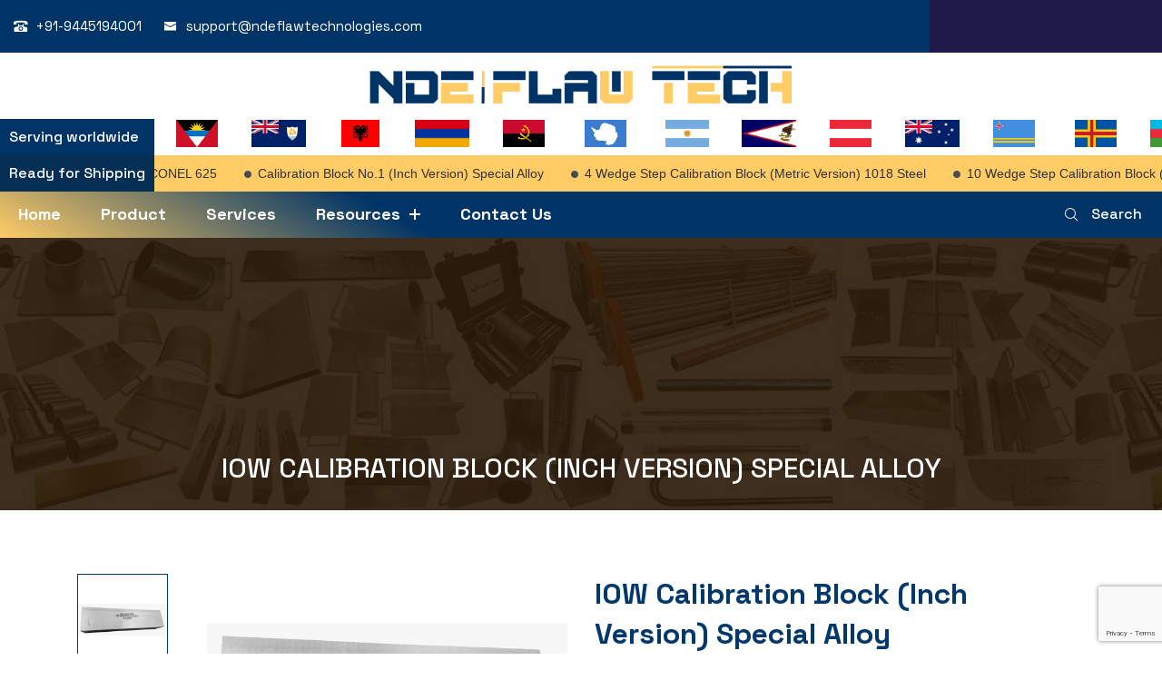

--- FILE ---
content_type: text/html; charset=UTF-8
request_url: https://ndeflawtechnologies.com/IOW-Calibration-Block-Inch-Version-Special-Alloy
body_size: 8135
content:
<!---------------------HEADER--------------------->

<!DOCTYPE html>
<html lang="en">
	<head>
<meta http-equiv="Content-Type" content="text/html; charset=utf-8">
	  <title>IOW Calibration Block (Inch Version) Special Alloy</title>
	  <meta name="viewport" content="width=device-width, initial-scale=1">
	  <meta name="description" content="IOW Calibration Block (Inch Version) Special Alloy  		
Used for beam profile measurement of angle beam transducers and measurement of transducer angles. Block used for calibrates resolution check for angle beam transducer, also used for angle beam plotting, to plot beam divergence for shear wave transducer. Analysis of amplitude with respect to exit point is carried out for each angle using data points from depths corresponding to side drilled holes in an IOW block. Graphed and tabulated results are analyzed for trends. This modeling analysis is then compared to actual lab results for refracted angle determination.
Geometry: Contains nine 0.06" diameter x 0.86" deep side drilled holes. 
Dimensions: 12"(L) x 3"(H)  x 2"(W)
Material: Special Alloy
">
  	  <meta name="keywords" content="IOW Beam Profile block, IOW block, UT IOW Beam Profile blocks, UT IOW Beam Profile block, Beam Profile block, NDT IOW Beam Profile standard block, Steel, Metric Size, Aluminum, NDT IOW CALIBRATION BLOCK, IOW Beam Profile Block, AS2083 IOW TYPE 2 BEAM PROF">
  	  
  	   <meta property="og:title" content="IOW Calibration Block (Inch Version) Special Alloy" />
		<meta property="og:type" content="website" />
		<meta property="og:image" content="https://ndeflawtechnologies.com/admin/images/product/1655459223_IOW Calibration Block.jpeg" />
		<meta property="og:url" content="https://ndeflawtechnologies.com/IOW-Calibration-Block-Inch-Version-Special-Alloy" />
		<meta property="og:description" content="IOW Calibration Block (Inch Version) Special Alloy  		
Used for beam profile measurement of angle beam transducers and measurement of transducer angles. Block used for calibrates resolution check for angle beam transducer, also used for angle beam plotting, to plot beam divergence for shear wave transducer. Analysis of amplitude with respect to exit point is carried out for each angle using data points from depths corresponding to side drilled holes in an IOW block. Graphed and tabulated results are analyzed for trends. This modeling analysis is then compared to actual lab results for refracted angle determination.
Geometry: Contains nine 0.06" diameter x 0.86" deep side drilled holes. 
Dimensions: 12"(L) x 3"(H)  x 2"(W)
Material: Special Alloy
" />
	  
	  <link rel="icon" type="image/png" href="https://ndeflawtechnologies.com/images/favico.png">
	  <link rel="stylesheet" href="https://ndeflawtechnologies.com/css/font-awesome.css">
	  <link rel="stylesheet" href="https://ndeflawtechnologies.com/icofont.css">
	  <link rel="stylesheet" href="https://ndeflawtechnologies.com/css/bootstrap.css">
	  <link rel="stylesheet" href="https://ndeflawtechnologies.com/css/fancybox.css">
	  <link rel="stylesheet" href="https://ndeflawtechnologies.com/css/venom.css">
	  <link rel="stylesheet" href="https://ndeflawtechnologies.com/css/animate.css">	 
	  <link rel="stylesheet" href="https://ndeflawtechnologies.com/css/jquery.jConveyorTicker.min.css"> 
	  <link rel='stylesheet' href="https://ndeflawtechnologies.com/css/owl.carousel.min.css">
      <link rel='stylesheet' href="https://ndeflawtechnologies.com/css//owl.theme.default.min.css">
      <link rel='stylesheet' href="https://ndeflawtechnologies.com/css/swiper.min.css">
	  <link rel="stylesheet" href="https://ndeflawtechnologies.com/css/style.css">
	  <link rel="stylesheet" href="https://ndeflawtechnologies.com/css/media.css">
	  <link rel='stylesheet' href='https://ndeflawtechnologies.com/css/slick.css'>
	  <link rel='stylesheet' href='https://ndeflawtechnologies.com/css/slick-theme.css'>
	  <link href="https://fonts.googleapis.com/css2?family=Space+Grotesk:wght@300;400;500;700&display=swap" rel="stylesheet">
	  <link href="https://fonts.googleapis.com/css2?family=Poppins:wght@200;300;400;500&display=swap" rel="stylesheet">



	<body>
    <!-- START LOADER HTML -->
    <!--
    <div class="fullpage-loader">
        <div class="fullpage-loader__logo">
            <img src="https://ndeflawtechnologies.com/images/logo.png" alt="logo">
        </div>
    </div>
    -->
    <!-- END LOADER HTML -->
    <!---------------------HEADER--------------------->
    	    		
    	<div class="modal fade" id="myModal">
			<div class="modal-dialog modal-md">
				<div class="modal-content">
					<div class="modal-header">
						<h4 class="modal-title"> Track your order</h4>
						<button type="button" class="close" data-dismiss="modal">&times;</button>
					</div>
										<div class="modal-body">
						<form class="form-inline my-2 my-lg-0" method="post" action="https://ndeflawtechnologies.com/track-your-order">
							 <div class="input-group">
								<input type="text" class="form-control" name="search" placeholder="Search " required="required">
								<div class="input-group-append">
								  <button class="btn btn-secondary" type="submit">
									Track
								  </button>
								</div>
							</div>
						</form> 
					</div>
										<div class="modal-footer">
						<h5>No tracking number?</h5>
						<p>If you have ordered shipping reference numbers... View all Tracking FAQ's</p>
					</div>
				</div>
			</div>
		</div>
		
				<form method="post" action="https://ndeflawtechnologies.com/search-result">
			<div id="search" class="fade">
				<a href="#" class="close-btn" id="close-search">
					<em class="fa fa-times"></em>
				</a>
				<input placeholder="Search" id="searchbox" type="search" name="search" required />
			</div>
		</form>
				<div class="top_menuct">
			<div class="container-fluid">
				<div class="row">
					<div class="col-lg-10 col-md-9 col-sm-12 col-12 ">
						<div class="top_menu_left">
																<ul>
										<li>
											<a href="#"><i class="icofont-ui-dial-phone"></i>+91-9445194001</a>
										</li>
										<li>
											<a href="#"><i class="icofont-envelope"></i>support@ndeflawtechnologies.com</a>
										</li>
									</ul>
													</div>	
					</div>
					
				</div>
			</div>
		</div>
		<div class="top_menu ">
			<div class="container-fluid">
				<div class="row">
					<div class="col-lg-2 col-md-6 col-sm-12 col-12 ">
						<!--
						<div class="top_menu_left1">
							<ul>
								<li>
									<a href="#"  data-toggle="modal" data-target="#myModal">Track your order</a>
								</li>
							</ul>
						</div>
						-->
					</div>
					<div class="col-lg-8 col-md-12 col-sm-6 col-6 ">
						<div class="logos">
							<a href="https://ndeflawtechnologies.com/">
								<img src="https://ndeflawtechnologies.com/images/logo.png" alt="logo">
							</a>
						</div>
					</div>
					<div class="col-lg-2 col-md-6 col-sm-6 col-6 ">
						<!--
						<div class="accnt_settings">
							<ul class="navigation">
																<li><a href="https://ndeflawtechnologies.com/sign-in">Login/Signup</a></li>
																<li>
									<a href="javascript:void(0);"  id="cart"> <i class="icofont-shopping-cart"></i></a>
																	</li>
							</ul>
						</div>
						-->
					</div>					 
				</div>
			</div>
		</div>
		<div class="shopping-cart">
							<div class="shopping-cart-header">
				  <div class="shopping-cart-total">
				  	No item(s) available in cart.
				  </div>
				  <span class="fa fa-times-circle-o"></span>
				</div>
					  </div>
		<div class="top_menui">
			<div class="container-fluid">
				<div class="row">
					<div class="col-lg-12 col-md-12 col-sm-12 col-12 p-0">
						<aside class="d-playbox">
							<div class="d-demo-wrap">
								<div class="js-conveyor-1">
									<div class="slide_title"><h3>Serving worldwide</h3></div>
									    									<ul>
									    
																				<li>
											<img src="https://ndeflawtechnologies.com/images/flags\ad.png" alt="img">
										</li>
																				<li>
											<img src="https://ndeflawtechnologies.com/images/flags\ae.png" alt="img">
										</li>
																				<li>
											<img src="https://ndeflawtechnologies.com/images/flags\af.png" alt="img">
										</li>
																				<li>
											<img src="https://ndeflawtechnologies.com/images/flags\ag.png" alt="img">
										</li>
																				<li>
											<img src="https://ndeflawtechnologies.com/images/flags\ai.png" alt="img">
										</li>
																				<li>
											<img src="https://ndeflawtechnologies.com/images/flags\al.png" alt="img">
										</li>
																				<li>
											<img src="https://ndeflawtechnologies.com/images/flags\am.png" alt="img">
										</li>
																				<li>
											<img src="https://ndeflawtechnologies.com/images/flags\ao.png" alt="img">
										</li>
																				<li>
											<img src="https://ndeflawtechnologies.com/images/flags\aq.png" alt="img">
										</li>
																				<li>
											<img src="https://ndeflawtechnologies.com/images/flags\ar.png" alt="img">
										</li>
																				<li>
											<img src="https://ndeflawtechnologies.com/images/flags\as.png" alt="img">
										</li>
																				<li>
											<img src="https://ndeflawtechnologies.com/images/flags\at.png" alt="img">
										</li>
																				<li>
											<img src="https://ndeflawtechnologies.com/images/flags\au.png" alt="img">
										</li>
																				<li>
											<img src="https://ndeflawtechnologies.com/images/flags\aw.png" alt="img">
										</li>
																				<li>
											<img src="https://ndeflawtechnologies.com/images/flags\ax.png" alt="img">
										</li>
																				<li>
											<img src="https://ndeflawtechnologies.com/images/flags\az.png" alt="img">
										</li>
																				<li>
											<img src="https://ndeflawtechnologies.com/images/flags\ba.png" alt="img">
										</li>
																				<li>
											<img src="https://ndeflawtechnologies.com/images/flags\bb.png" alt="img">
										</li>
																				<li>
											<img src="https://ndeflawtechnologies.com/images/flags\bd.png" alt="img">
										</li>
																				<li>
											<img src="https://ndeflawtechnologies.com/images/flags\be.png" alt="img">
										</li>
																				<li>
											<img src="https://ndeflawtechnologies.com/images/flags\bf.png" alt="img">
										</li>
																				<li>
											<img src="https://ndeflawtechnologies.com/images/flags\bg.png" alt="img">
										</li>
																				<li>
											<img src="https://ndeflawtechnologies.com/images/flags\bh.png" alt="img">
										</li>
																				<li>
											<img src="https://ndeflawtechnologies.com/images/flags\bi.png" alt="img">
										</li>
																				<li>
											<img src="https://ndeflawtechnologies.com/images/flags\bj.png" alt="img">
										</li>
																				<li>
											<img src="https://ndeflawtechnologies.com/images/flags\bl.png" alt="img">
										</li>
																				<li>
											<img src="https://ndeflawtechnologies.com/images/flags\bm.png" alt="img">
										</li>
																				<li>
											<img src="https://ndeflawtechnologies.com/images/flags\bn.png" alt="img">
										</li>
																				<li>
											<img src="https://ndeflawtechnologies.com/images/flags\bo.png" alt="img">
										</li>
																				<li>
											<img src="https://ndeflawtechnologies.com/images/flags\bq.png" alt="img">
										</li>
																				<li>
											<img src="https://ndeflawtechnologies.com/images/flags\br.png" alt="img">
										</li>
																				<li>
											<img src="https://ndeflawtechnologies.com/images/flags\bs.png" alt="img">
										</li>
																				<li>
											<img src="https://ndeflawtechnologies.com/images/flags\bt.png" alt="img">
										</li>
																				<li>
											<img src="https://ndeflawtechnologies.com/images/flags\bv.png" alt="img">
										</li>
																				<li>
											<img src="https://ndeflawtechnologies.com/images/flags\bw.png" alt="img">
										</li>
																				<li>
											<img src="https://ndeflawtechnologies.com/images/flags\by.png" alt="img">
										</li>
																				<li>
											<img src="https://ndeflawtechnologies.com/images/flags\bz.png" alt="img">
										</li>
																				<li>
											<img src="https://ndeflawtechnologies.com/images/flags\ca.png" alt="img">
										</li>
																				<li>
											<img src="https://ndeflawtechnologies.com/images/flags\cc.png" alt="img">
										</li>
																				<li>
											<img src="https://ndeflawtechnologies.com/images/flags\cd.png" alt="img">
										</li>
																				<li>
											<img src="https://ndeflawtechnologies.com/images/flags\cf.png" alt="img">
										</li>
																				<li>
											<img src="https://ndeflawtechnologies.com/images/flags\cg.png" alt="img">
										</li>
																				<li>
											<img src="https://ndeflawtechnologies.com/images/flags\ch.png" alt="img">
										</li>
																				<li>
											<img src="https://ndeflawtechnologies.com/images/flags\ci.png" alt="img">
										</li>
																				<li>
											<img src="https://ndeflawtechnologies.com/images/flags\ck.png" alt="img">
										</li>
																				<li>
											<img src="https://ndeflawtechnologies.com/images/flags\cl.png" alt="img">
										</li>
																				<li>
											<img src="https://ndeflawtechnologies.com/images/flags\cm.png" alt="img">
										</li>
																				<li>
											<img src="https://ndeflawtechnologies.com/images/flags\cn.png" alt="img">
										</li>
																				<li>
											<img src="https://ndeflawtechnologies.com/images/flags\co.png" alt="img">
										</li>
																				<li>
											<img src="https://ndeflawtechnologies.com/images/flags\cr.png" alt="img">
										</li>
																				<li>
											<img src="https://ndeflawtechnologies.com/images/flags\cu.png" alt="img">
										</li>
																				<li>
											<img src="https://ndeflawtechnologies.com/images/flags\cv.png" alt="img">
										</li>
																				<li>
											<img src="https://ndeflawtechnologies.com/images/flags\cw.png" alt="img">
										</li>
																				<li>
											<img src="https://ndeflawtechnologies.com/images/flags\cx.png" alt="img">
										</li>
																				<li>
											<img src="https://ndeflawtechnologies.com/images/flags\cy.png" alt="img">
										</li>
																				<li>
											<img src="https://ndeflawtechnologies.com/images/flags\cz.png" alt="img">
										</li>
																				<li>
											<img src="https://ndeflawtechnologies.com/images/flags\de.png" alt="img">
										</li>
																				<li>
											<img src="https://ndeflawtechnologies.com/images/flags\dj.png" alt="img">
										</li>
																				<li>
											<img src="https://ndeflawtechnologies.com/images/flags\dk.png" alt="img">
										</li>
																				<li>
											<img src="https://ndeflawtechnologies.com/images/flags\dm.png" alt="img">
										</li>
																				<li>
											<img src="https://ndeflawtechnologies.com/images/flags\do.png" alt="img">
										</li>
																				<li>
											<img src="https://ndeflawtechnologies.com/images/flags\dz.png" alt="img">
										</li>
																				<li>
											<img src="https://ndeflawtechnologies.com/images/flags\ec.png" alt="img">
										</li>
																				<li>
											<img src="https://ndeflawtechnologies.com/images/flags\ee.png" alt="img">
										</li>
																				<li>
											<img src="https://ndeflawtechnologies.com/images/flags\eg.png" alt="img">
										</li>
																				<li>
											<img src="https://ndeflawtechnologies.com/images/flags\eh.png" alt="img">
										</li>
																				<li>
											<img src="https://ndeflawtechnologies.com/images/flags\er.png" alt="img">
										</li>
																				<li>
											<img src="https://ndeflawtechnologies.com/images/flags\es.png" alt="img">
										</li>
																				<li>
											<img src="https://ndeflawtechnologies.com/images/flags\et.png" alt="img">
										</li>
																				<li>
											<img src="https://ndeflawtechnologies.com/images/flags\fi.png" alt="img">
										</li>
																				<li>
											<img src="https://ndeflawtechnologies.com/images/flags\fj.png" alt="img">
										</li>
																				<li>
											<img src="https://ndeflawtechnologies.com/images/flags\fk.png" alt="img">
										</li>
																				<li>
											<img src="https://ndeflawtechnologies.com/images/flags\fm.png" alt="img">
										</li>
																				<li>
											<img src="https://ndeflawtechnologies.com/images/flags\fo.png" alt="img">
										</li>
																				<li>
											<img src="https://ndeflawtechnologies.com/images/flags\fr.png" alt="img">
										</li>
																				<li>
											<img src="https://ndeflawtechnologies.com/images/flags\ga.png" alt="img">
										</li>
																				<li>
											<img src="https://ndeflawtechnologies.com/images/flags\gb.png" alt="img">
										</li>
																				<li>
											<img src="https://ndeflawtechnologies.com/images/flags\gb-eng.png" alt="img">
										</li>
																				<li>
											<img src="https://ndeflawtechnologies.com/images/flags\gb-nir.png" alt="img">
										</li>
																				<li>
											<img src="https://ndeflawtechnologies.com/images/flags\gb-sct.png" alt="img">
										</li>
																				<li>
											<img src="https://ndeflawtechnologies.com/images/flags\gb-wls.png" alt="img">
										</li>
																				<li>
											<img src="https://ndeflawtechnologies.com/images/flags\gd.png" alt="img">
										</li>
																				<li>
											<img src="https://ndeflawtechnologies.com/images/flags\ge.png" alt="img">
										</li>
																				<li>
											<img src="https://ndeflawtechnologies.com/images/flags\gf.png" alt="img">
										</li>
																				<li>
											<img src="https://ndeflawtechnologies.com/images/flags\gg.png" alt="img">
										</li>
																				<li>
											<img src="https://ndeflawtechnologies.com/images/flags\gh.png" alt="img">
										</li>
																				<li>
											<img src="https://ndeflawtechnologies.com/images/flags\gi.png" alt="img">
										</li>
																				<li>
											<img src="https://ndeflawtechnologies.com/images/flags\gl.png" alt="img">
										</li>
																				<li>
											<img src="https://ndeflawtechnologies.com/images/flags\gm.png" alt="img">
										</li>
																				<li>
											<img src="https://ndeflawtechnologies.com/images/flags\gn.png" alt="img">
										</li>
																				<li>
											<img src="https://ndeflawtechnologies.com/images/flags\gp.png" alt="img">
										</li>
																				<li>
											<img src="https://ndeflawtechnologies.com/images/flags\gq.png" alt="img">
										</li>
																				<li>
											<img src="https://ndeflawtechnologies.com/images/flags\gr.png" alt="img">
										</li>
																				<li>
											<img src="https://ndeflawtechnologies.com/images/flags\gs.png" alt="img">
										</li>
																				<li>
											<img src="https://ndeflawtechnologies.com/images/flags\gt.png" alt="img">
										</li>
																				<li>
											<img src="https://ndeflawtechnologies.com/images/flags\gu.png" alt="img">
										</li>
																				<li>
											<img src="https://ndeflawtechnologies.com/images/flags\gw.png" alt="img">
										</li>
																				<li>
											<img src="https://ndeflawtechnologies.com/images/flags\gy.png" alt="img">
										</li>
																				<li>
											<img src="https://ndeflawtechnologies.com/images/flags\hk.png" alt="img">
										</li>
																				<li>
											<img src="https://ndeflawtechnologies.com/images/flags\hm.png" alt="img">
										</li>
																				<li>
											<img src="https://ndeflawtechnologies.com/images/flags\hn.png" alt="img">
										</li>
																				<li>
											<img src="https://ndeflawtechnologies.com/images/flags\hr.png" alt="img">
										</li>
																				<li>
											<img src="https://ndeflawtechnologies.com/images/flags\ht.png" alt="img">
										</li>
																				<li>
											<img src="https://ndeflawtechnologies.com/images/flags\hu.png" alt="img">
										</li>
																				<li>
											<img src="https://ndeflawtechnologies.com/images/flags\id.png" alt="img">
										</li>
																				<li>
											<img src="https://ndeflawtechnologies.com/images/flags\ie.png" alt="img">
										</li>
																				<li>
											<img src="https://ndeflawtechnologies.com/images/flags\il.png" alt="img">
										</li>
																				<li>
											<img src="https://ndeflawtechnologies.com/images/flags\im.png" alt="img">
										</li>
																				<li>
											<img src="https://ndeflawtechnologies.com/images/flags\in.png" alt="img">
										</li>
																				<li>
											<img src="https://ndeflawtechnologies.com/images/flags\io.png" alt="img">
										</li>
																				<li>
											<img src="https://ndeflawtechnologies.com/images/flags\iq.png" alt="img">
										</li>
																				<li>
											<img src="https://ndeflawtechnologies.com/images/flags\ir.png" alt="img">
										</li>
																				<li>
											<img src="https://ndeflawtechnologies.com/images/flags\is.png" alt="img">
										</li>
																				<li>
											<img src="https://ndeflawtechnologies.com/images/flags\it.png" alt="img">
										</li>
																				<li>
											<img src="https://ndeflawtechnologies.com/images/flags\je.png" alt="img">
										</li>
																				<li>
											<img src="https://ndeflawtechnologies.com/images/flags\jm.png" alt="img">
										</li>
																				<li>
											<img src="https://ndeflawtechnologies.com/images/flags\jo.png" alt="img">
										</li>
																				<li>
											<img src="https://ndeflawtechnologies.com/images/flags\jp.png" alt="img">
										</li>
																				<li>
											<img src="https://ndeflawtechnologies.com/images/flags\ke.png" alt="img">
										</li>
																				<li>
											<img src="https://ndeflawtechnologies.com/images/flags\kg.png" alt="img">
										</li>
																				<li>
											<img src="https://ndeflawtechnologies.com/images/flags\kh.png" alt="img">
										</li>
																				<li>
											<img src="https://ndeflawtechnologies.com/images/flags\ki.png" alt="img">
										</li>
																				<li>
											<img src="https://ndeflawtechnologies.com/images/flags\km.png" alt="img">
										</li>
																				<li>
											<img src="https://ndeflawtechnologies.com/images/flags\kn.png" alt="img">
										</li>
																				<li>
											<img src="https://ndeflawtechnologies.com/images/flags\kp.png" alt="img">
										</li>
																				<li>
											<img src="https://ndeflawtechnologies.com/images/flags\kr.png" alt="img">
										</li>
																				<li>
											<img src="https://ndeflawtechnologies.com/images/flags\kw.png" alt="img">
										</li>
																				<li>
											<img src="https://ndeflawtechnologies.com/images/flags\ky.png" alt="img">
										</li>
																				<li>
											<img src="https://ndeflawtechnologies.com/images/flags\kz.png" alt="img">
										</li>
																				<li>
											<img src="https://ndeflawtechnologies.com/images/flags\la.png" alt="img">
										</li>
																				<li>
											<img src="https://ndeflawtechnologies.com/images/flags\lb.png" alt="img">
										</li>
																				<li>
											<img src="https://ndeflawtechnologies.com/images/flags\lc.png" alt="img">
										</li>
																				<li>
											<img src="https://ndeflawtechnologies.com/images/flags\li.png" alt="img">
										</li>
																				<li>
											<img src="https://ndeflawtechnologies.com/images/flags\lk.png" alt="img">
										</li>
																				<li>
											<img src="https://ndeflawtechnologies.com/images/flags\lr.png" alt="img">
										</li>
																				<li>
											<img src="https://ndeflawtechnologies.com/images/flags\ls.png" alt="img">
										</li>
																				<li>
											<img src="https://ndeflawtechnologies.com/images/flags\lt.png" alt="img">
										</li>
																				<li>
											<img src="https://ndeflawtechnologies.com/images/flags\lu.png" alt="img">
										</li>
																				<li>
											<img src="https://ndeflawtechnologies.com/images/flags\lv.png" alt="img">
										</li>
																				<li>
											<img src="https://ndeflawtechnologies.com/images/flags\ly.png" alt="img">
										</li>
																				<li>
											<img src="https://ndeflawtechnologies.com/images/flags\ma.png" alt="img">
										</li>
																				<li>
											<img src="https://ndeflawtechnologies.com/images/flags\mc.png" alt="img">
										</li>
																				<li>
											<img src="https://ndeflawtechnologies.com/images/flags\md.png" alt="img">
										</li>
																				<li>
											<img src="https://ndeflawtechnologies.com/images/flags\me.png" alt="img">
										</li>
																				<li>
											<img src="https://ndeflawtechnologies.com/images/flags\mf.png" alt="img">
										</li>
																				<li>
											<img src="https://ndeflawtechnologies.com/images/flags\mg.png" alt="img">
										</li>
																				<li>
											<img src="https://ndeflawtechnologies.com/images/flags\mh.png" alt="img">
										</li>
																				<li>
											<img src="https://ndeflawtechnologies.com/images/flags\mk.png" alt="img">
										</li>
																				<li>
											<img src="https://ndeflawtechnologies.com/images/flags\ml.png" alt="img">
										</li>
																				<li>
											<img src="https://ndeflawtechnologies.com/images/flags\mm.png" alt="img">
										</li>
																				<li>
											<img src="https://ndeflawtechnologies.com/images/flags\mn.png" alt="img">
										</li>
																				<li>
											<img src="https://ndeflawtechnologies.com/images/flags\mo.png" alt="img">
										</li>
																				<li>
											<img src="https://ndeflawtechnologies.com/images/flags\mp.png" alt="img">
										</li>
																				<li>
											<img src="https://ndeflawtechnologies.com/images/flags\mq.png" alt="img">
										</li>
																				<li>
											<img src="https://ndeflawtechnologies.com/images/flags\mr.png" alt="img">
										</li>
																				<li>
											<img src="https://ndeflawtechnologies.com/images/flags\ms.png" alt="img">
										</li>
																				<li>
											<img src="https://ndeflawtechnologies.com/images/flags\mt.png" alt="img">
										</li>
																				<li>
											<img src="https://ndeflawtechnologies.com/images/flags\mu.png" alt="img">
										</li>
																				<li>
											<img src="https://ndeflawtechnologies.com/images/flags\mv.png" alt="img">
										</li>
																				<li>
											<img src="https://ndeflawtechnologies.com/images/flags\mw.png" alt="img">
										</li>
																				<li>
											<img src="https://ndeflawtechnologies.com/images/flags\mx.png" alt="img">
										</li>
																				<li>
											<img src="https://ndeflawtechnologies.com/images/flags\my.png" alt="img">
										</li>
																				<li>
											<img src="https://ndeflawtechnologies.com/images/flags\mz.png" alt="img">
										</li>
																				<li>
											<img src="https://ndeflawtechnologies.com/images/flags\na.png" alt="img">
										</li>
																				<li>
											<img src="https://ndeflawtechnologies.com/images/flags\nc.png" alt="img">
										</li>
																				<li>
											<img src="https://ndeflawtechnologies.com/images/flags\ne.png" alt="img">
										</li>
																				<li>
											<img src="https://ndeflawtechnologies.com/images/flags\nf.png" alt="img">
										</li>
																				<li>
											<img src="https://ndeflawtechnologies.com/images/flags\ng.png" alt="img">
										</li>
																				<li>
											<img src="https://ndeflawtechnologies.com/images/flags\ni.png" alt="img">
										</li>
																				<li>
											<img src="https://ndeflawtechnologies.com/images/flags\nl.png" alt="img">
										</li>
																				<li>
											<img src="https://ndeflawtechnologies.com/images/flags\no.png" alt="img">
										</li>
																				<li>
											<img src="https://ndeflawtechnologies.com/images/flags\np.png" alt="img">
										</li>
																				<li>
											<img src="https://ndeflawtechnologies.com/images/flags\nr.png" alt="img">
										</li>
																				<li>
											<img src="https://ndeflawtechnologies.com/images/flags\nu.png" alt="img">
										</li>
																				<li>
											<img src="https://ndeflawtechnologies.com/images/flags\nz.png" alt="img">
										</li>
																				<li>
											<img src="https://ndeflawtechnologies.com/images/flags\om.png" alt="img">
										</li>
																				<li>
											<img src="https://ndeflawtechnologies.com/images/flags\pa.png" alt="img">
										</li>
																				<li>
											<img src="https://ndeflawtechnologies.com/images/flags\pe.png" alt="img">
										</li>
																				<li>
											<img src="https://ndeflawtechnologies.com/images/flags\pf.png" alt="img">
										</li>
																				<li>
											<img src="https://ndeflawtechnologies.com/images/flags\pg.png" alt="img">
										</li>
																				<li>
											<img src="https://ndeflawtechnologies.com/images/flags\ph.png" alt="img">
										</li>
																				<li>
											<img src="https://ndeflawtechnologies.com/images/flags\pk.png" alt="img">
										</li>
																				<li>
											<img src="https://ndeflawtechnologies.com/images/flags\pl.png" alt="img">
										</li>
																				<li>
											<img src="https://ndeflawtechnologies.com/images/flags\pm.png" alt="img">
										</li>
																				<li>
											<img src="https://ndeflawtechnologies.com/images/flags\pn.png" alt="img">
										</li>
																				<li>
											<img src="https://ndeflawtechnologies.com/images/flags\pr.png" alt="img">
										</li>
																				<li>
											<img src="https://ndeflawtechnologies.com/images/flags\ps.png" alt="img">
										</li>
																				<li>
											<img src="https://ndeflawtechnologies.com/images/flags\pt.png" alt="img">
										</li>
																				<li>
											<img src="https://ndeflawtechnologies.com/images/flags\pw.png" alt="img">
										</li>
																				<li>
											<img src="https://ndeflawtechnologies.com/images/flags\py.png" alt="img">
										</li>
																				<li>
											<img src="https://ndeflawtechnologies.com/images/flags\qa.png" alt="img">
										</li>
																				<li>
											<img src="https://ndeflawtechnologies.com/images/flags\re.png" alt="img">
										</li>
																				<li>
											<img src="https://ndeflawtechnologies.com/images/flags\ro.png" alt="img">
										</li>
																				<li>
											<img src="https://ndeflawtechnologies.com/images/flags\rs.png" alt="img">
										</li>
																				<li>
											<img src="https://ndeflawtechnologies.com/images/flags\ru.png" alt="img">
										</li>
																				<li>
											<img src="https://ndeflawtechnologies.com/images/flags\rw.png" alt="img">
										</li>
																				<li>
											<img src="https://ndeflawtechnologies.com/images/flags\sa.png" alt="img">
										</li>
																				<li>
											<img src="https://ndeflawtechnologies.com/images/flags\sb.png" alt="img">
										</li>
																				<li>
											<img src="https://ndeflawtechnologies.com/images/flags\sc.png" alt="img">
										</li>
																				<li>
											<img src="https://ndeflawtechnologies.com/images/flags\sd.png" alt="img">
										</li>
																				<li>
											<img src="https://ndeflawtechnologies.com/images/flags\se.png" alt="img">
										</li>
																				<li>
											<img src="https://ndeflawtechnologies.com/images/flags\sg.png" alt="img">
										</li>
																				<li>
											<img src="https://ndeflawtechnologies.com/images/flags\sh.png" alt="img">
										</li>
																				<li>
											<img src="https://ndeflawtechnologies.com/images/flags\si.png" alt="img">
										</li>
																				<li>
											<img src="https://ndeflawtechnologies.com/images/flags\sj.png" alt="img">
										</li>
																				<li>
											<img src="https://ndeflawtechnologies.com/images/flags\sk.png" alt="img">
										</li>
																				<li>
											<img src="https://ndeflawtechnologies.com/images/flags\sl.png" alt="img">
										</li>
																				<li>
											<img src="https://ndeflawtechnologies.com/images/flags\sm.png" alt="img">
										</li>
																				<li>
											<img src="https://ndeflawtechnologies.com/images/flags\sn.png" alt="img">
										</li>
																				<li>
											<img src="https://ndeflawtechnologies.com/images/flags\so.png" alt="img">
										</li>
																				<li>
											<img src="https://ndeflawtechnologies.com/images/flags\sr.png" alt="img">
										</li>
																				<li>
											<img src="https://ndeflawtechnologies.com/images/flags\ss.png" alt="img">
										</li>
																				<li>
											<img src="https://ndeflawtechnologies.com/images/flags\st.png" alt="img">
										</li>
																				<li>
											<img src="https://ndeflawtechnologies.com/images/flags\sv.png" alt="img">
										</li>
																				<li>
											<img src="https://ndeflawtechnologies.com/images/flags\sx.png" alt="img">
										</li>
																				<li>
											<img src="https://ndeflawtechnologies.com/images/flags\sy.png" alt="img">
										</li>
																				<li>
											<img src="https://ndeflawtechnologies.com/images/flags\sz.png" alt="img">
										</li>
																				<li>
											<img src="https://ndeflawtechnologies.com/images/flags\tc.png" alt="img">
										</li>
																				<li>
											<img src="https://ndeflawtechnologies.com/images/flags\td.png" alt="img">
										</li>
																				<li>
											<img src="https://ndeflawtechnologies.com/images/flags\tf.png" alt="img">
										</li>
																				<li>
											<img src="https://ndeflawtechnologies.com/images/flags\tg.png" alt="img">
										</li>
																				<li>
											<img src="https://ndeflawtechnologies.com/images/flags\th.png" alt="img">
										</li>
																				<li>
											<img src="https://ndeflawtechnologies.com/images/flags\tj.png" alt="img">
										</li>
																				<li>
											<img src="https://ndeflawtechnologies.com/images/flags\tk.png" alt="img">
										</li>
																				<li>
											<img src="https://ndeflawtechnologies.com/images/flags\tl.png" alt="img">
										</li>
																				<li>
											<img src="https://ndeflawtechnologies.com/images/flags\tm.png" alt="img">
										</li>
																				<li>
											<img src="https://ndeflawtechnologies.com/images/flags\tn.png" alt="img">
										</li>
																				<li>
											<img src="https://ndeflawtechnologies.com/images/flags\to.png" alt="img">
										</li>
																				<li>
											<img src="https://ndeflawtechnologies.com/images/flags\tr.png" alt="img">
										</li>
																				<li>
											<img src="https://ndeflawtechnologies.com/images/flags\tt.png" alt="img">
										</li>
																				<li>
											<img src="https://ndeflawtechnologies.com/images/flags\tv.png" alt="img">
										</li>
																				<li>
											<img src="https://ndeflawtechnologies.com/images/flags\tw.png" alt="img">
										</li>
																				<li>
											<img src="https://ndeflawtechnologies.com/images/flags\tz.png" alt="img">
										</li>
																				<li>
											<img src="https://ndeflawtechnologies.com/images/flags\ua.png" alt="img">
										</li>
																				<li>
											<img src="https://ndeflawtechnologies.com/images/flags\ug.png" alt="img">
										</li>
																				<li>
											<img src="https://ndeflawtechnologies.com/images/flags\um.png" alt="img">
										</li>
																				<li>
											<img src="https://ndeflawtechnologies.com/images/flags\us.png" alt="img">
										</li>
																				<li>
											<img src="https://ndeflawtechnologies.com/images/flags\uy.png" alt="img">
										</li>
																				<li>
											<img src="https://ndeflawtechnologies.com/images/flags\uz.png" alt="img">
										</li>
																				<li>
											<img src="https://ndeflawtechnologies.com/images/flags\va.png" alt="img">
										</li>
																				<li>
											<img src="https://ndeflawtechnologies.com/images/flags\vc.png" alt="img">
										</li>
																				<li>
											<img src="https://ndeflawtechnologies.com/images/flags\ve.png" alt="img">
										</li>
																				<li>
											<img src="https://ndeflawtechnologies.com/images/flags\vg.png" alt="img">
										</li>
																				<li>
											<img src="https://ndeflawtechnologies.com/images/flags\vi.png" alt="img">
										</li>
																				<li>
											<img src="https://ndeflawtechnologies.com/images/flags\vn.png" alt="img">
										</li>
																				<li>
											<img src="https://ndeflawtechnologies.com/images/flags\vu.png" alt="img">
										</li>
																				<li>
											<img src="https://ndeflawtechnologies.com/images/flags\wf.png" alt="img">
										</li>
																				<li>
											<img src="https://ndeflawtechnologies.com/images/flags\ws.png" alt="img">
										</li>
																				<li>
											<img src="https://ndeflawtechnologies.com/images/flags\xk.png" alt="img">
										</li>
																				<li>
											<img src="https://ndeflawtechnologies.com/images/flags\ye.png" alt="img">
										</li>
																				<li>
											<img src="https://ndeflawtechnologies.com/images/flags\yt.png" alt="img">
										</li>
																				<li>
											<img src="https://ndeflawtechnologies.com/images/flags\za.png" alt="img">
										</li>
																				<li>
											<img src="https://ndeflawtechnologies.com/images/flags\zm.png" alt="img">
										</li>
																				<li>
											<img src="https://ndeflawtechnologies.com/images/flags\zw.png" alt="img">
										</li>
																			</ul>
											
								</div>
							</div>
						</aside>
					</div>
				</div>
			</div>
		</div>
		<div class="top_menuii">
			<div class="container-fluid">
				<div class="row">
					<div class="col-lg-12 col-md-12 col-sm-12 col-12 p-0">
						<aside class="d-playbox">
							<div class="d-demo-wrap">
								<div class="js-conveyor-2">
									<div class="slide_title slide_title2"><h3>Ready for Shipping</h3></div>
																		<ul>
																				<li>
											<a target="_blank" href="Calibration-K1-Block-Inch-Version-INCONEL-625">Calibration K1 Block (Inch Version) INCONEL 625</a>
										</li>
																				<li>
											<a target="_blank" href="Calibration-Block-No-1-Inch-Version-Special-Alloy">Calibration Block No.1 (Inch Version) Special Alloy</a>
										</li>
																				<li>
											<a target="_blank" href="4-Wedge-Step-Calibration-Block-Metric-Version-1018-Steel">4 Wedge Step Calibration Block (Metric Version) 1018 Steel</a>
										</li>
																				<li>
											<a target="_blank" href="10-Wedge-Step-Calibration-Block-Inch-Version-Special-Alloy">10 Wedge Step Calibration Block (Inch Version) Special Alloy</a>
										</li>
																				<li>
											<a target="_blank" href="A5-Calibration-Block-Inch-Version-MONAL-800">A5 Calibration Block (Inch Version) MONAL 800</a>
										</li>
																				<li>
											<a target="_blank" href="A5-Calibration-Block-Inch-Version-INCONEL-625">A5 Calibration Block (Inch Version) INCONEL 625</a>
										</li>
																				<li>
											<a target="_blank" href="DS-Calibration-Test-Block-Inch-Version-STAINLESS-STEEL-316">DS Calibration Test Block (Inch Version) STAINLESS STEEL 316</a>
										</li>
																				<li>
											<a target="_blank" href="DC-Calibration-Test-Block-Inch-Version-Special-Alloy">DC Calibration Test Block (Inch Version) Special Alloy</a>
										</li>
																				<li>
											<a target="_blank" href="ASTM-Distance-Area-Amplitude-Block-Set-of-10-Metric-Version-STAINLESS-STEEL-316">ASTM Distance Area Amplitude Block Set of 10 (Metric Version) STAINLESS STEEL 316</a>
										</li>
																				<li>
											<a target="_blank" href="ASTM-Distance-Amplitude-Block-Set-of-19-Metric-Version-Special-Alloy">ASTM Distance Amplitude Block Set of 19 (Metric Version) Special Alloy</a>
										</li>
																				<li>
											<a target="_blank" href="ASTM-Distance-Amplitude-Block-Set-of-19-Inch-Version-MONAL-800">ASTM Distance Amplitude Block Set of 19 (Inch Version) MONAL 800</a>
										</li>
																				<li>
											<a target="_blank" href="ASTM-Area-Amplitude-Block-Set-of-8-Metric-Version-4340-Steel">ASTM Area Amplitude Block Set of 8 (Metric Version) 4340 Steel</a>
										</li>
																				<li>
											<a target="_blank" href="ASTM-Area-Amplitude-Block-Set-of-8-Inch-Version-MONAL-800">ASTM Area Amplitude Block Set of 8 (Inch Version) MONAL 800</a>
										</li>
																				<li>
											<a target="_blank" href="A4-Calibration-Test-Block-0.5-Inch-Version-TITANIUM">A4 Calibration Test Block (0.5" Inch Version) TITANIUM</a>
										</li>
																				<li>
											<a target="_blank" href="ASTM-E317-Test-Block-Figure-1-Metric-Version-Special-Alloy">ASTM E317 Test Block Figure 1 (Metric Version) Special Alloy</a>
										</li>
																				<li>
											<a target="_blank" href="ASTM-E317-Test-Block-Figure-1-Inch-Version-Special-Alloy">ASTM E317 Test Block Figure 1 (Inch Version) Special Alloy</a>
										</li>
																				<li>
											<a target="_blank" href="ASTM-E317-Test-Block-Figure-6-Inch-Version-INCONEL-625">ASTM E317 Test Block Figure 6 (Inch Version) INCONEL 625</a>
										</li>
																				<li>
											<a target="_blank" href="ASTM-E317-Test-Block-Figure-6-Inch-Version-Special-Alloy">ASTM E317 Test Block Figure 6 (Inch Version) Special Alloy</a>
										</li>
																				<li>
											<a target="_blank" href="API-RP-2X-Reference-Standards-LEVEL-C-BLOCK-INCH-VERSION-TITANIUM">API RP 2X Reference Standards LEVEL C BLOCK (INCH VERSION) TITANIUM</a>
										</li>
																				<li>
											<a target="_blank" href="API-RP-2X-Reference-Standards-LEVEL-A-BLOCK-INCH-VERSION-STAINLESS-STEEL-316">API RP 2X Reference Standards LEVEL A BLOCK (INCH VERSION) STAINLESS STEEL 316</a>
										</li>
																				<li>
											<a target="_blank" href="DSC-BLOCK-INCH-VERSION-Special-Alloy">DSC BLOCK (INCH VERSION) Special Alloy</a>
										</li>
																				<li>
											<a target="_blank" href="AWS-Resolution-Reference-Test-Block-INCH-VERSION-1018-Steel">AWS Resolution Reference Test Block (INCH VERSION) 1018 Steel</a>
										</li>
																				<li>
											<a target="_blank" href="ASME-Sec-V-Basic-Calibration-Block-1-2-WITH-NOTCH-INCH-VERSION-ALUMINUM-7075-T6">ASME Sec V Basic Calibration Block (½" WITH NOTCH) INCH VERSION ALUMINUM 7075-T6</a>
										</li>
																				<li>
											<a target="_blank" href="30-FBH-Resolution-Calibration-Block-Inch-Version-STAINLESS-STEEL-316">30 FBH Resolution Calibration Block (Inch Version) STAINLESS STEEL 316</a>
										</li>
																				<li>
											<a target="_blank" href="ASME-Type-Phased-Array-Pipe-Calibration-Block-Inch-Version-ASME-SA517">ASME Type Phased Array Pipe Calibration Block (Inch Version) ASME SA517</a>
										</li>
																				<li>
											<a target="_blank" href="4-Wedge-Step-Calibration-Block-Metric-Version-ASME-SA36/A36">4 Wedge Step Calibration Block (Metric Version) ASME SA36/A36</a>
										</li>
																				<li>
											<a target="_blank" href="4-Wedge-Step-Calibration-Block-Metric-Version-ASME-SA517">4 Wedge Step Calibration Block (Metric Version) ASME SA517</a>
										</li>
																				<li>
											<a target="_blank" href="4-Wedge-Step-Calibration-Block-Metric-Version-ASME-SA516-Gr-70">4 Wedge Step Calibration Block (Metric Version) ASME SA516 Gr 70</a>
										</li>
																				 
									</ul>
																	</div>
							</div>
						</aside>
					</div>
				</div>
			</div>
		</div>
		<div class="header">
				<div class="container-fluid">
					<div class="row">
						<div class="col-lg-11 col-md-9 col-sm-12 col-12  p-0">
							<section class="wrapper">
							   <a href="https://ndeflawtechnologies.com/" class="brand"><img src="https://ndeflawtechnologies.com/images/logo.png" alt="logo"></a> 
							   <button type="button" class="opened-menu">
								  <span></span>
								  <span></span>
								  <span></span>
								  <span></span>
							   </button>
							   <div class="overlay"></div>
							   <nav class="navbar">
								  <button type="button" class="closed-menu">
									 <img src="https://ndeflawtechnologies.com/images/closed.svg" class="closed-icon" alt="closed">
								  </button>
								  <ul class="menu">
								  																				 		<li class="menu-item"><a href="https://ndeflawtechnologies.com/Home">Home</a></li>
									 																				 		<li class="menu-item"><a href="https://ndeflawtechnologies.com/product">Product </a></li>
									 																				 		<li class="menu-item"><a href="https://ndeflawtechnologies.com/services-we-offer">Services</a></li>
									 																					 <li class="menu-item menu-item-has-children">
											<a href="#" data-toggle="sub-menu">Resources<i class="expand"></i></a>
											<ul class="sub-menu">
																							   <li class="menu-item"><a href="https://ndeflawtechnologies.com/articles">Articles</a></li>
																						   <li class="menu-item"><a href="https://ndeflawtechnologies.com/privacy-policy">Privacy Policy</a></li>
																						   <li class="menu-item"><a href="https://ndeflawtechnologies.com/Downloads-Brochure">Downloads Brochure</a></li>
																						   <li class="menu-item"><a href="https://ndeflawtechnologies.com/video-gallery">Video Gallery</a></li>
																						   <li class="menu-item"><a href="https://ndeflawtechnologies.com/returns-policy">Returns Policy</a></li>
																						   <li class="menu-item"><a href="https://ndeflawtechnologies.com/Verify-Certificate">Verify Certificate</a></li>
																						   <li class="menu-item"><a href="https://ndeflawtechnologies.com/shipping-customs-duties">Shipping & Customs Duties</a></li>
																						   <li class="menu-item"><a href="https://ndeflawtechnologies.com/terms-and-conditions">Terms & Conditions</a></li>
																						</ul>
										</li>
																													 		<li class="menu-item"><a href="https://ndeflawtechnologies.com/contact-us">Contact Us</a></li>
									 									  </ul>
							   </nav>
							</section> 
						</div>
						<div class="col-lg-1 col-md-3 col-sm-12 col-12  p-0">
							<div class="m_search">
								<a href='#search'>
									<i class="icofont-search"></i>Search 
								</a>
							</div>
						</div>
					</div>
				</div>
			</div>
			<!---------------------HEADER--------------------->		<!---------------------HEADER---------------------> 
<div class="page_title">
	<div class="container-fluid">
		<div class="row">
			<div class="col-lg-12 col-md-12 col-sm-12 col-12 p-0">
				<div class="page_title_inn">
					<img src="https://ndeflawtechnologies.com/images/page-title.jpg">
					<h2>IOW Calibration Block (Inch Version) Special Alloy</h2>
				</div>	
			</div>
		</div>
	</div>
</div>
<div class="main_prdctsss">
	<div class="container">
	    <div class="product_details_box">
		<div class="row">			
			<div class="col-lg-6 col-md-12 col-sm-12 col-12">
								<div class="main_slick">
					<div class="row">
						<div class="col-lg-3 col-md-3 col-sm-12 col-12 order-lg-1  order-md-1  order-sm-2 order-2">
							<div class="slider-thumb prod_thumb">
															<div><img src="https://ndeflawtechnologies.com/admin/images/product/1655459223_IOW Calibration Block.jpeg"></div>
																<div><img src="https://img.youtube.com/vi/thK2f32ZXmY/hqdefault.jpg"></div>
															</div>
						</div>	
						<div class="col-lg-9 col-md-9 col-sm-12 col-12 order-lg-2  order-md-2  order-sm-1 order-1">
							<div class="slider-content pro-desc">
																	<div>
										<img src="https://ndeflawtechnologies.com/admin/images/product/1655459223_IOW Calibration Block.jpeg"></div>
																		<div> 
										<a class="various fancybox" data-fancybox-type="iframe" href="https://www.youtube.com/embed/thK2f32ZXmY">
											<img src="https://img.youtube.com/vi/thK2f32ZXmY/hqdefault.jpg">
											<img src="https://ndeflawtechnologies.com/images/play-button.svg"> 
										</a>
									</div>
																</div>
						</div>	
					</div>
				</div>
							</div>
			<div class="col-lg-6 col-md-12 col-sm-12 col-12">
				<div class="main_prdctsss_bx">
					<h2>IOW Calibration Block (Inch Version) Special Alloy</h2> 
					<h4>Price: $0.00</h4>
					<p>Part Number : NDE FLAW TECH-IOW BLOCK-1405</p>

										
					<h5>Availability : In Stock					</h5>
					
					<div class="main_contact_right_btn">
												<!--
						<form action="https://ndeflawtechnologies.com/IOW-Calibration-Block-Inch-Version-Special-Alloy" method="post">
							<input type="hidden" name="productUrl" value="IOW-Calibration-Block-Inch-Version-Special-Alloy">
							<button class="add-cart" type="submit"><i class="icofont-cart-alt"></i> Add To Cart</button>
						</form>
						-->
					</div>
					<!--
					<div class="main_prd_bx_btn" style="text-align: left;">
						<a href="/contact-us">Contact Us</a>
					</div>
					
					<div class="main_new_pro_detail"> 
						<ul>
							<li><a href="tel:91"><i class="icofont-phone"></i> Contact Us</a></li>
							<li><a href="#"><i class="icofont-brand-whatsapp"></i> Whatsapp</a></li>
						</ul>
					</div>
					
					<div class="social_share">
						<h5>Share with your Friends</h5>
						
                        <div class="a2a_kit a2a_kit_size_32 a2a_default_style shareebtns">
	                        <a class="a2a_button_facebook"></a>
	                        <a class="a2a_button_email"></a>
	                        <a class="a2a_button_linkedin"></a>
	                        <a class="a2a_button_whatsapp"></a>
	                        <a class="a2a_button_twitter"></a>
                        </div>
                        <script async src="https://static.addtoany.com/menu/page.js"></script>
                        
                    </div>
                    -->
				</div>
			</div>
		</div>
		</div>
		<div class="row">
			<div class="col-lg-12 col-md-12 col-sm-12 col-12">
				<div class="pro_table">
					<h3>Description</h3>
					<div>
						<p><b>IOW Calibration Block (Inch Version)&nbsp;Special Alloy</b><span style="white-space:pre">	</span></p><p>Used for beam profile measurement of angle beam transducers and measurement of transducer angles. Block used for calibrates resolution check for angle beam transducer, also used for angle beam plotting, to plot beam divergence for shear wave transducer. Analysis of amplitude with respect to exit point is carried out for each angle using data points from depths corresponding to side drilled holes in an IOW block. Graphed and tabulated results are analyzed for trends. This modeling analysis is then compared to actual lab results for refracted angle determination.</p><p><b>Geometry:</b> Contains nine 0.06" diameter x 0.86" deep side drilled holes.&nbsp;</p><p><b>Dimensions:</b> 12"(L) x 3"(H)&nbsp; x 2"(W)</p><p><b>Material:</b>&nbsp;Special Alloy</p><div><br></div>					</div>
				</div>
			</div>
		</div>
		<div class="row">&nbsp;</div>
		
		<div class="related_products">
		    <h3>Related Products</h3>
		<div class="row">
								<div class="col-lg-12 col-md-12 col-sm-12 col-12 "  >
						<div class="owl-demo " >
							<div class="owl-carousel owl-theme" id="related_pro_detail_page">
																<div class="item">
									<div class="our_serv_bx wow fadeInUp" data-wow-duration="1s" data-wow-delay=".1s">
										<a href="https://ndeflawtechnologies.com/12-Hole-15-Notch-General-Purpose-Bolt-Hole-Standard-Block-Inch-Version-Stainless-Steel-316">
										    <h3>12 Hole 15 Notch General Purpose, Bolt Hole Standard Block Inch Version Stainless Steel 316</h3>    
											<img src="https://ndeflawtechnologies.com/admin/images/product/1647248007_12 Hole 15 Notch General Purpose, Bolt Hole Standard Block Stainless Steel 316.png">
											<span><i class="icofont-plus"></i></span>
										</a>
									</div>
								</div>
															<div class="item">
									<div class="our_serv_bx wow fadeInUp" data-wow-duration="1s" data-wow-delay=".1s">
										<a href="https://ndeflawtechnologies.com/MIL-STD-271F-Performance-Verification-Reference-Test-Block-Inch-Version-ALUMINUM-7075-T6">
										    <h3>MIL STD 271F Performance Verification Reference Test Block Inch Version ALUMINUM 7075-T6</h3>    
											<img src="https://ndeflawtechnologies.com/admin/images/product/1647262716_MIL STD 271F Performance Verification Reference Test Block.jpg">
											<span><i class="icofont-plus"></i></span>
										</a>
									</div>
								</div>
															<div class="item">
									<div class="our_serv_bx wow fadeInUp" data-wow-duration="1s" data-wow-delay=".1s">
										<a href="https://ndeflawtechnologies.com/USAF-General-Purpose-Eddy-Current-Standard-Test-Block-Inch-Version-4340-Steel">
										    <h3>USAF General Purpose Eddy Current Standard Test Block Inch Version 4340 Steel</h3>    
											<img src="https://ndeflawtechnologies.com/admin/images/product/1647253351_USAF General Purpose Eddy Current Standard Block.jpeg">
											<span><i class="icofont-plus"></i></span>
										</a>
									</div>
								</div>
															<div class="item">
									<div class="our_serv_bx wow fadeInUp" data-wow-duration="1s" data-wow-delay=".1s">
										<a href="https://ndeflawtechnologies.com/Phased-Array-IIW-ISO-19675-Calibration-Block-Inch-Version-STAINLESS-STEEL-316">
										    <h3>Phased Array IIW ISO 19675 Calibration Block (Inch Version) STAINLESS STEEL 316</h3>    
											<img src="https://ndeflawtechnologies.com/admin/images/product/1651976381_Phased Array IIW ISO 19675 Calibration test Block.jpg">
											<span><i class="icofont-plus"></i></span>
										</a>
									</div>
								</div>
															<div class="item">
									<div class="our_serv_bx wow fadeInUp" data-wow-duration="1s" data-wow-delay=".1s">
										<a href="https://ndeflawtechnologies.com/PAUT-Phased-Array-Standard-Calibration-Blocks-Inch-Version-STAINLESS-STEEL-304">
										    <h3>PAUT-Phased Array Standard Calibration Blocks (Inch Version) STAINLESS STEEL 304</h3>    
											<img src="https://ndeflawtechnologies.com/admin/images/product/1652002777_PAUT-Phased Array Standard Calibration Blocks.png">
											<span><i class="icofont-plus"></i></span>
										</a>
									</div>
								</div>
															<div class="item">
									<div class="our_serv_bx wow fadeInUp" data-wow-duration="1s" data-wow-delay=".1s">
										<a href="https://ndeflawtechnologies.com/ASME-Type-Phased-Array-Pipe-Calibration-Block-Metric-Version-ASME-SA516-Gr-70">
										    <h3>ASME Type Phased Array Pipe Calibration Block (Metric Version) ASME SA516 Gr 70</h3>    
											<img src="https://ndeflawtechnologies.com/admin/images/product/1669109784_ASME TYPE PHASED ARRAY PIPE CALIBRATION BLOCK.jpg">
											<span><i class="icofont-plus"></i></span>
										</a>
									</div>
								</div>
															<div class="item">
									<div class="our_serv_bx wow fadeInUp" data-wow-duration="1s" data-wow-delay=".1s">
										<a href="https://ndeflawtechnologies.com/90-Curved-5-Step-Block-Inch-Version-1018-Steel">
										    <h3>90° Curved 5-Step Block (Inch Version) 1018 Steel</h3>    
											<img src="https://ndeflawtechnologies.com/admin/images/product/1652613447_90° Curved 5-Step Block.jpeg">
											<span><i class="icofont-plus"></i></span>
										</a>
									</div>
								</div>
															<div class="item">
									<div class="our_serv_bx wow fadeInUp" data-wow-duration="1s" data-wow-delay=".1s">
										<a href="https://ndeflawtechnologies.com/ASME-Sec-V-Basic-Calibration-Block-1-2-WITHOUT-NOTCH-INCH-VERSION-4340-Steel">
										    <h3>ASME Sec V Basic Calibration Block (½" WITHOUT NOTCH) INCH VERSION 4340 Steel</h3>    
											<img src="https://ndeflawtechnologies.com/admin/images/product/1669726061_ASME Sec V Basic Calibration Block NDT.jpg">
											<span><i class="icofont-plus"></i></span>
										</a>
									</div>
								</div>
															<div class="item">
									<div class="our_serv_bx wow fadeInUp" data-wow-duration="1s" data-wow-delay=".1s">
										<a href="https://ndeflawtechnologies.com/IIW-Type-1-Calibration-Test-Block-Inch-Version-ALUMINUM-7075-T6">
										    <h3>IIW-Type 1 Calibration Test Block (Inch Version) ALUMINUM 7075-T6</h3>    
											<img src="https://ndeflawtechnologies.com/admin/images/product/1653883119_iiw type 1 calibration block.jpeg">
											<span><i class="icofont-plus"></i></span>
										</a>
									</div>
								</div>
															<div class="item">
									<div class="our_serv_bx wow fadeInUp" data-wow-duration="1s" data-wow-delay=".1s">
										<a href="https://ndeflawtechnologies.com/AWS-Resolution-Reference-Test-Block-METRIC-VERSION-INCONEL-625">
										    <h3>AWS Resolution Reference Test Block (METRIC VERSION) INCONEL 625</h3>    
											<img src="https://ndeflawtechnologies.com/admin/images/product/1658225334_AWS Resolution Block (RC).jpg">
											<span><i class="icofont-plus"></i></span>
										</a>
									</div>
								</div>
															<div class="item">
									<div class="our_serv_bx wow fadeInUp" data-wow-duration="1s" data-wow-delay=".1s">
										<a href="https://ndeflawtechnologies.com/V2-Calibration-Test-Block-0.5-INCH-VERSION-ALUMINUM-7075-T6">
										    <h3>V2 Calibration Test Block (0.5” INCH VERSION) ALUMINUM 7075-T6</h3>    
											<img src="https://ndeflawtechnologies.com/admin/images/product/1654276672_V2 Calibration Test Block 12 5mm.jpeg">
											<span><i class="icofont-plus"></i></span>
										</a>
									</div>
								</div>
															<div class="item">
									<div class="our_serv_bx wow fadeInUp" data-wow-duration="1s" data-wow-delay=".1s">
										<a href="https://ndeflawtechnologies.com/DSC-BLOCK-METRIC-VERSION-1018-Steel">
										    <h3>DSC BLOCK (METRIC VERSION) 1018 Steel</h3>    
											<img src="https://ndeflawtechnologies.com/admin/images/product/1669804377_NDT DSC BLOCK.jpg">
											<span><i class="icofont-plus"></i></span>
										</a>
									</div>
								</div>
															<div class="item">
									<div class="our_serv_bx wow fadeInUp" data-wow-duration="1s" data-wow-delay=".1s">
										<a href="https://ndeflawtechnologies.com/API-RP-2X-Reference-Standards-LEVEL-A-BLOCK-INCH-VERSION-1018-Steel">
										    <h3>API RP 2X Reference Standards LEVEL A BLOCK (INCH VERSION) 1018 Steel</h3>    
											<img src="https://ndeflawtechnologies.com/admin/images/product/1654776633_API RP 2X Reference Standards LEVEL A BLOCK.jpeg">
											<span><i class="icofont-plus"></i></span>
										</a>
									</div>
								</div>
															<div class="item">
									<div class="our_serv_bx wow fadeInUp" data-wow-duration="1s" data-wow-delay=".1s">
										<a href="https://ndeflawtechnologies.com/ASTM-E317-Test-Block-Figure-6-Metric-Version-Special-Alloy">
										    <h3>ASTM E317 Test Block Figure 6 (Metric Version) Special Alloy</h3>    
											<img src="https://ndeflawtechnologies.com/admin/images/product/1655129652_ASTM E317 Test Block Figure 6.jpg">
											<span><i class="icofont-plus"></i></span>
										</a>
									</div>
								</div>
															<div class="item">
									<div class="our_serv_bx wow fadeInUp" data-wow-duration="1s" data-wow-delay=".1s">
										<a href="https://ndeflawtechnologies.com/A4-Calibration-Test-Block-12.5mm-METRIC-VERSION-STAINLESS-STEEL-304">
										    <h3>A4 Calibration Test Block (12.5mm METRIC VERSION) STAINLESS STEEL 304</h3>    
											<img src="https://ndeflawtechnologies.com/admin/images/product/1657087007_V2 A4 Calibration Block BS 2704.jpg">
											<span><i class="icofont-plus"></i></span>
										</a>
									</div>
								</div>
															<div class="item">
									<div class="our_serv_bx wow fadeInUp" data-wow-duration="1s" data-wow-delay=".1s">
										<a href="https://ndeflawtechnologies.com/K2-Calibration-Test-Block-0.8-INCH-VERSION-MONAL-800">
										    <h3>K2 Calibration Test Block (0.8” INCH VERSION) MONAL 800</h3>    
											<img src="https://ndeflawtechnologies.com/admin/images/product/1657541324_k2 Calibration Test Block 20mm.jpeg">
											<span><i class="icofont-plus"></i></span>
										</a>
									</div>
								</div>
														</div>
						</div>		
					</div>
							</div>
		</div>
		
		
		
		
	</div>
</div>  
<!---------------------FOOTER--------------------->	

			<div class="footer">
				<div class="container">
					<div class="row footerii">
						<div class="col-lg-4 col-md-4 col-sm-12 col-12"> 
							<div class="fteri_bx">
								<ul>
									<li><i class="icofont-google-map"></i>  
									 
									NDE FLAW TECH<br>
NDE Flaw Technologies Private Limited<br>
Address: 15, ADR Complex, G. K. Industrial Estate, <br>
Allapakkam, Porur, Chennai, Tamil Nadu 600116 <br>
PH: +91-9445194001<br>
support@ndeflawtechnologies.com
									 </li>
									 
								</ul>
							</div>
						</div>
						<div class="col-lg-4 col-md-4 col-sm-12 col-12"> 
							<div class="fteri_bx">
								<ul>
									 
									<li><i class="icofont-envelope-open"></i>support@ndeflawtechnologies.com</li>
									 
								</ul>
							</div>
						</div>
						<div class="col-lg-4 col-md-4 col-sm-12 col-12"> 
							<div class="fteri_bx">
								<ul>
									 
									<li><i class="icofont-ui-dial-phone"></i> +91-9445194001</li>
								</ul>
							</div>
						</div>
					</div>
					<div class="row">
						<div class="col-lg-6 col-md-6 col-sm-12 col-12"> 
							<div class="footer_n2">
								<h3>Links</h3>
								<ul>
									<li class=""><a href="https://ndeflawtechnologies.com/">Home</a></li>
									<li class=""><a href="https://ndeflawtechnologies.com/quality">Quality</a></li>
									<li class=""><a href="https://ndeflawtechnologies.com/team">Team</a></li>
									<li class=""><a href="https://ndeflawtechnologies.com/product">Products</a></li>
									<li class=""><a href="https://ndeflawtechnologies.com/services-we-offer">Services</a></li>
									<li class=""><a href="https://ndeflawtechnologies.com/articles">Articles</a></li>
									<li class=""><a href="https://ndeflawtechnologies.com/privacy-policy">Privacy Policy</a></li>
									<li class=""><a href="https://ndeflawtechnologies.com/Downloads-Brochure">Brochure</a></li>
									<li class=""><a href="https://ndeflawtechnologies.com/video-gallery">Video Gallery</a></li>
									<li class=""><a href="https://ndeflawtechnologies.com/shipping-customs-duties">Shipping & Custom Duties</a></li>
									<li class=""><a href="https://ndeflawtechnologies.com/returns-policy">Returns Policy</a></li>
									<li class=""><a href="https://ndeflawtechnologies.com/Verify-Certificate"> Verify Certificate</a></li>
									<li class=""><a href="https://ndeflawtechnologies.com/contact-us">Contact</a></li>
								</ul>
							</div>
						</div>
						<div class="col-lg-6 col-md-6 col-sm-12 col-12"> 
							<div class="footer_n2">
							     <h3>About Us</h3>
								<p>We "NDE Flaw Technologies Private Limited from INDIA" commonly known as NDE FLAW TECH. The company was established in 2012 and incorporated in 2015, the company is working as per Indian government rules and regulations. </p>
								
								<div class="footer-social-icons">
									<ul class="">
										<li><a href="https://www.linkedin.com/company/ndeflawtech/posts/?feedView=all" target="_blank"><i class="icofont-linkedin"></i></a></li>
										<li><a href="https://www.youtube.com/channel/UCRnaxhEwydeLpzNTtdqMQKg" target="_blank"><i class="icofont-youtube-play"></i></a></li>
										<!--
										<li><a href="" target="_blank"><i class="icofont-facebook"></i></a></li>
										<li><a href="" target="_blank"><i class="icofont-instagram"></i></a></li>
										
										<li><a href="https://wa.me/+91-9445194001?text=Hai" target="_blank"><i class="icofont-brand-whatsapp"></i></a></li>
										-->
								   </ul>
								</div>
								
							</div>
						</div>
						<!--
						<div class="col-lg-4 col-md-4 col-sm-12 col-12"> 
							<div class="footer_n2">
<!--<h3>About Us</h3>-->
<!--
<iframe width="540" height="455" src="https://edc03020.sibforms.com/serve/[base64]" frameborder="0" scrolling="auto" allowfullscreen style="display: block;margin-left: auto;margin-right: auto;max-width: 100%;"></iframe>

                               
							</div>
						</div>
						-->
					</div>
				</div>	
			</div>
		
		
			<div class="copyrights_inn">
				<div class="container">
					<div class="row">
						<div class="col-lg-12 col-md-12 col-sm-12 col-12">
							<p>© 2026 NDE FLAW TECH. All Right Reserved.</p>
						</div>		
					</div>
				</div>
			</div>
			
	
	<!---------------------FOOTER--------------------->	
	</body>
	<script src='https://ndeflawtechnologies.com/js/jquery.min.js'></script>
	<script src='https://ndeflawtechnologies.com/js/jquery.validate.min.js'></script>
	<script src="https://ndeflawtechnologies.com/js/bootstrap.min.js"></script>
	<script src="https://ndeflawtechnologies.com/js/wow.js"></script>
	<script src="https://ndeflawtechnologies.com/js/fancybox.js"></script>
	<script src="https://ndeflawtechnologies.com/js/venom.js"></script>
	<script src="https://ndeflawtechnologies.com/js/jquery.jConveyorTicker.min.js"></script>
	<script src="https://ndeflawtechnologies.com/js/jquery.tickerNews.min.js"></script>
	<script src='https://ndeflawtechnologies.com/js/owl.carousel.min.js'></script>
	<script src='https://ndeflawtechnologies.com/js/slick.js'></script>
	<script src="https://ndeflawtechnologies.com/js/parallax.js"></script>
	<script src='https://ndeflawtechnologies.com/js/OwlCarousel2Thumbs.min.js'></script>   
    <script src="https://ndeflawtechnologies.com/js/swiper.min.js"></script>  	 
	<script src="https://ndeflawtechnologies.com/js/index.js"></script>
    <script src="//maps.googleapis.com/maps/api/js"></script>
	<script src="//www.google.com/recaptcha/api.js?render=6Le7-2weAAAAAOgi4Wg4WjgzeLY556JrTxoGVeXi"></script>
	<script>
    	 $('#contact-us').submit(function(event) {
            event.preventDefault();
            grecaptcha.ready(function() {
                grecaptcha.execute('6Le7-2weAAAAAOgi4Wg4WjgzeLY556JrTxoGVeXi', {action: 'contact_us'}).then(function(token) {
                    $('#contact-us').prepend('<input type="hidden" name="token" value="' + token + '">');
                    $('#contact-us').prepend('<input type="hidden" name="action" value="contact_us">');
                    $('#contact-us').unbind('submit').submit();
                });
            });
      });
    	(function($){
			$('.gallery').each(function() { // the containers for all your galleries
      			$(this).magnificPopup({
          			delegate: 'a', // the selector for gallery item
          			type: 'image',
          			gallery: {
            			enabled:true
          			}
      			});
  			});
  
		})(jQuery);
		$(document).ready(function(){
	        $('.click').click(function(event){
	            event.stopPropagation();
	             $(".showup").slideToggle("fast");
	        });
	        $(".showup").on("click", function (event) {
	            event.stopPropagation();
	        });
	        $('#DownloadAllDocs').click(function() {
		        $('#downloadDocs a.downDoc').each(function() {
		            var filepath = $(this).attr("href");
		            window.open(filepath);
		        });
	        });
	    });
    
	    $(document).on("click", function () {
	        $(".showup").hide();
	    });
	    
	    
	    
	     $(document).ready(function(){
	        $('.click-search').click(function(event){
	            event.stopPropagation();
	             $(".showup-search").slideToggle("fast");
	        });
	        $(".showup-search").on("click", function (event) {
	            event.stopPropagation();
	        });
	        $('#DownloadAllDocs').click(function() {
		        $('#downloadDocs a.downDoc').each(function() {
		            var filepath = $(this).attr("href");
		            window.open(filepath);
		        });
	        });
	    });
    
	    $(document).on("click", function () {
	        $(".showup-search").hide();
	    });
	</script>
	<script>
	    const loaderEl = document.getElementsByClassName('fullpage-loader')[0];
document.addEventListener('readystatechange', (event) => {
	// const readyState = "interactive";
	const readyState = "complete";
    
	if(document.readyState == readyState) {
		// when document ready add lass to fadeout loader
		loaderEl.classList.add('fullpage-loader--invisible');
		
		// when loader is invisible remove it from the DOM
		setTimeout(()=>{
			loaderEl.parentNode.removeChild(loaderEl);
		}, 600)
	}
});
	</script>


	
</html>


--- FILE ---
content_type: text/html; charset=utf-8
request_url: https://www.google.com/recaptcha/api2/anchor?ar=1&k=6Le7-2weAAAAAOgi4Wg4WjgzeLY556JrTxoGVeXi&co=aHR0cHM6Ly9uZGVmbGF3dGVjaG5vbG9naWVzLmNvbTo0NDM.&hl=en&v=PoyoqOPhxBO7pBk68S4YbpHZ&size=invisible&anchor-ms=20000&execute-ms=30000&cb=p7qvgilop6py
body_size: 48929
content:
<!DOCTYPE HTML><html dir="ltr" lang="en"><head><meta http-equiv="Content-Type" content="text/html; charset=UTF-8">
<meta http-equiv="X-UA-Compatible" content="IE=edge">
<title>reCAPTCHA</title>
<style type="text/css">
/* cyrillic-ext */
@font-face {
  font-family: 'Roboto';
  font-style: normal;
  font-weight: 400;
  font-stretch: 100%;
  src: url(//fonts.gstatic.com/s/roboto/v48/KFO7CnqEu92Fr1ME7kSn66aGLdTylUAMa3GUBHMdazTgWw.woff2) format('woff2');
  unicode-range: U+0460-052F, U+1C80-1C8A, U+20B4, U+2DE0-2DFF, U+A640-A69F, U+FE2E-FE2F;
}
/* cyrillic */
@font-face {
  font-family: 'Roboto';
  font-style: normal;
  font-weight: 400;
  font-stretch: 100%;
  src: url(//fonts.gstatic.com/s/roboto/v48/KFO7CnqEu92Fr1ME7kSn66aGLdTylUAMa3iUBHMdazTgWw.woff2) format('woff2');
  unicode-range: U+0301, U+0400-045F, U+0490-0491, U+04B0-04B1, U+2116;
}
/* greek-ext */
@font-face {
  font-family: 'Roboto';
  font-style: normal;
  font-weight: 400;
  font-stretch: 100%;
  src: url(//fonts.gstatic.com/s/roboto/v48/KFO7CnqEu92Fr1ME7kSn66aGLdTylUAMa3CUBHMdazTgWw.woff2) format('woff2');
  unicode-range: U+1F00-1FFF;
}
/* greek */
@font-face {
  font-family: 'Roboto';
  font-style: normal;
  font-weight: 400;
  font-stretch: 100%;
  src: url(//fonts.gstatic.com/s/roboto/v48/KFO7CnqEu92Fr1ME7kSn66aGLdTylUAMa3-UBHMdazTgWw.woff2) format('woff2');
  unicode-range: U+0370-0377, U+037A-037F, U+0384-038A, U+038C, U+038E-03A1, U+03A3-03FF;
}
/* math */
@font-face {
  font-family: 'Roboto';
  font-style: normal;
  font-weight: 400;
  font-stretch: 100%;
  src: url(//fonts.gstatic.com/s/roboto/v48/KFO7CnqEu92Fr1ME7kSn66aGLdTylUAMawCUBHMdazTgWw.woff2) format('woff2');
  unicode-range: U+0302-0303, U+0305, U+0307-0308, U+0310, U+0312, U+0315, U+031A, U+0326-0327, U+032C, U+032F-0330, U+0332-0333, U+0338, U+033A, U+0346, U+034D, U+0391-03A1, U+03A3-03A9, U+03B1-03C9, U+03D1, U+03D5-03D6, U+03F0-03F1, U+03F4-03F5, U+2016-2017, U+2034-2038, U+203C, U+2040, U+2043, U+2047, U+2050, U+2057, U+205F, U+2070-2071, U+2074-208E, U+2090-209C, U+20D0-20DC, U+20E1, U+20E5-20EF, U+2100-2112, U+2114-2115, U+2117-2121, U+2123-214F, U+2190, U+2192, U+2194-21AE, U+21B0-21E5, U+21F1-21F2, U+21F4-2211, U+2213-2214, U+2216-22FF, U+2308-230B, U+2310, U+2319, U+231C-2321, U+2336-237A, U+237C, U+2395, U+239B-23B7, U+23D0, U+23DC-23E1, U+2474-2475, U+25AF, U+25B3, U+25B7, U+25BD, U+25C1, U+25CA, U+25CC, U+25FB, U+266D-266F, U+27C0-27FF, U+2900-2AFF, U+2B0E-2B11, U+2B30-2B4C, U+2BFE, U+3030, U+FF5B, U+FF5D, U+1D400-1D7FF, U+1EE00-1EEFF;
}
/* symbols */
@font-face {
  font-family: 'Roboto';
  font-style: normal;
  font-weight: 400;
  font-stretch: 100%;
  src: url(//fonts.gstatic.com/s/roboto/v48/KFO7CnqEu92Fr1ME7kSn66aGLdTylUAMaxKUBHMdazTgWw.woff2) format('woff2');
  unicode-range: U+0001-000C, U+000E-001F, U+007F-009F, U+20DD-20E0, U+20E2-20E4, U+2150-218F, U+2190, U+2192, U+2194-2199, U+21AF, U+21E6-21F0, U+21F3, U+2218-2219, U+2299, U+22C4-22C6, U+2300-243F, U+2440-244A, U+2460-24FF, U+25A0-27BF, U+2800-28FF, U+2921-2922, U+2981, U+29BF, U+29EB, U+2B00-2BFF, U+4DC0-4DFF, U+FFF9-FFFB, U+10140-1018E, U+10190-1019C, U+101A0, U+101D0-101FD, U+102E0-102FB, U+10E60-10E7E, U+1D2C0-1D2D3, U+1D2E0-1D37F, U+1F000-1F0FF, U+1F100-1F1AD, U+1F1E6-1F1FF, U+1F30D-1F30F, U+1F315, U+1F31C, U+1F31E, U+1F320-1F32C, U+1F336, U+1F378, U+1F37D, U+1F382, U+1F393-1F39F, U+1F3A7-1F3A8, U+1F3AC-1F3AF, U+1F3C2, U+1F3C4-1F3C6, U+1F3CA-1F3CE, U+1F3D4-1F3E0, U+1F3ED, U+1F3F1-1F3F3, U+1F3F5-1F3F7, U+1F408, U+1F415, U+1F41F, U+1F426, U+1F43F, U+1F441-1F442, U+1F444, U+1F446-1F449, U+1F44C-1F44E, U+1F453, U+1F46A, U+1F47D, U+1F4A3, U+1F4B0, U+1F4B3, U+1F4B9, U+1F4BB, U+1F4BF, U+1F4C8-1F4CB, U+1F4D6, U+1F4DA, U+1F4DF, U+1F4E3-1F4E6, U+1F4EA-1F4ED, U+1F4F7, U+1F4F9-1F4FB, U+1F4FD-1F4FE, U+1F503, U+1F507-1F50B, U+1F50D, U+1F512-1F513, U+1F53E-1F54A, U+1F54F-1F5FA, U+1F610, U+1F650-1F67F, U+1F687, U+1F68D, U+1F691, U+1F694, U+1F698, U+1F6AD, U+1F6B2, U+1F6B9-1F6BA, U+1F6BC, U+1F6C6-1F6CF, U+1F6D3-1F6D7, U+1F6E0-1F6EA, U+1F6F0-1F6F3, U+1F6F7-1F6FC, U+1F700-1F7FF, U+1F800-1F80B, U+1F810-1F847, U+1F850-1F859, U+1F860-1F887, U+1F890-1F8AD, U+1F8B0-1F8BB, U+1F8C0-1F8C1, U+1F900-1F90B, U+1F93B, U+1F946, U+1F984, U+1F996, U+1F9E9, U+1FA00-1FA6F, U+1FA70-1FA7C, U+1FA80-1FA89, U+1FA8F-1FAC6, U+1FACE-1FADC, U+1FADF-1FAE9, U+1FAF0-1FAF8, U+1FB00-1FBFF;
}
/* vietnamese */
@font-face {
  font-family: 'Roboto';
  font-style: normal;
  font-weight: 400;
  font-stretch: 100%;
  src: url(//fonts.gstatic.com/s/roboto/v48/KFO7CnqEu92Fr1ME7kSn66aGLdTylUAMa3OUBHMdazTgWw.woff2) format('woff2');
  unicode-range: U+0102-0103, U+0110-0111, U+0128-0129, U+0168-0169, U+01A0-01A1, U+01AF-01B0, U+0300-0301, U+0303-0304, U+0308-0309, U+0323, U+0329, U+1EA0-1EF9, U+20AB;
}
/* latin-ext */
@font-face {
  font-family: 'Roboto';
  font-style: normal;
  font-weight: 400;
  font-stretch: 100%;
  src: url(//fonts.gstatic.com/s/roboto/v48/KFO7CnqEu92Fr1ME7kSn66aGLdTylUAMa3KUBHMdazTgWw.woff2) format('woff2');
  unicode-range: U+0100-02BA, U+02BD-02C5, U+02C7-02CC, U+02CE-02D7, U+02DD-02FF, U+0304, U+0308, U+0329, U+1D00-1DBF, U+1E00-1E9F, U+1EF2-1EFF, U+2020, U+20A0-20AB, U+20AD-20C0, U+2113, U+2C60-2C7F, U+A720-A7FF;
}
/* latin */
@font-face {
  font-family: 'Roboto';
  font-style: normal;
  font-weight: 400;
  font-stretch: 100%;
  src: url(//fonts.gstatic.com/s/roboto/v48/KFO7CnqEu92Fr1ME7kSn66aGLdTylUAMa3yUBHMdazQ.woff2) format('woff2');
  unicode-range: U+0000-00FF, U+0131, U+0152-0153, U+02BB-02BC, U+02C6, U+02DA, U+02DC, U+0304, U+0308, U+0329, U+2000-206F, U+20AC, U+2122, U+2191, U+2193, U+2212, U+2215, U+FEFF, U+FFFD;
}
/* cyrillic-ext */
@font-face {
  font-family: 'Roboto';
  font-style: normal;
  font-weight: 500;
  font-stretch: 100%;
  src: url(//fonts.gstatic.com/s/roboto/v48/KFO7CnqEu92Fr1ME7kSn66aGLdTylUAMa3GUBHMdazTgWw.woff2) format('woff2');
  unicode-range: U+0460-052F, U+1C80-1C8A, U+20B4, U+2DE0-2DFF, U+A640-A69F, U+FE2E-FE2F;
}
/* cyrillic */
@font-face {
  font-family: 'Roboto';
  font-style: normal;
  font-weight: 500;
  font-stretch: 100%;
  src: url(//fonts.gstatic.com/s/roboto/v48/KFO7CnqEu92Fr1ME7kSn66aGLdTylUAMa3iUBHMdazTgWw.woff2) format('woff2');
  unicode-range: U+0301, U+0400-045F, U+0490-0491, U+04B0-04B1, U+2116;
}
/* greek-ext */
@font-face {
  font-family: 'Roboto';
  font-style: normal;
  font-weight: 500;
  font-stretch: 100%;
  src: url(//fonts.gstatic.com/s/roboto/v48/KFO7CnqEu92Fr1ME7kSn66aGLdTylUAMa3CUBHMdazTgWw.woff2) format('woff2');
  unicode-range: U+1F00-1FFF;
}
/* greek */
@font-face {
  font-family: 'Roboto';
  font-style: normal;
  font-weight: 500;
  font-stretch: 100%;
  src: url(//fonts.gstatic.com/s/roboto/v48/KFO7CnqEu92Fr1ME7kSn66aGLdTylUAMa3-UBHMdazTgWw.woff2) format('woff2');
  unicode-range: U+0370-0377, U+037A-037F, U+0384-038A, U+038C, U+038E-03A1, U+03A3-03FF;
}
/* math */
@font-face {
  font-family: 'Roboto';
  font-style: normal;
  font-weight: 500;
  font-stretch: 100%;
  src: url(//fonts.gstatic.com/s/roboto/v48/KFO7CnqEu92Fr1ME7kSn66aGLdTylUAMawCUBHMdazTgWw.woff2) format('woff2');
  unicode-range: U+0302-0303, U+0305, U+0307-0308, U+0310, U+0312, U+0315, U+031A, U+0326-0327, U+032C, U+032F-0330, U+0332-0333, U+0338, U+033A, U+0346, U+034D, U+0391-03A1, U+03A3-03A9, U+03B1-03C9, U+03D1, U+03D5-03D6, U+03F0-03F1, U+03F4-03F5, U+2016-2017, U+2034-2038, U+203C, U+2040, U+2043, U+2047, U+2050, U+2057, U+205F, U+2070-2071, U+2074-208E, U+2090-209C, U+20D0-20DC, U+20E1, U+20E5-20EF, U+2100-2112, U+2114-2115, U+2117-2121, U+2123-214F, U+2190, U+2192, U+2194-21AE, U+21B0-21E5, U+21F1-21F2, U+21F4-2211, U+2213-2214, U+2216-22FF, U+2308-230B, U+2310, U+2319, U+231C-2321, U+2336-237A, U+237C, U+2395, U+239B-23B7, U+23D0, U+23DC-23E1, U+2474-2475, U+25AF, U+25B3, U+25B7, U+25BD, U+25C1, U+25CA, U+25CC, U+25FB, U+266D-266F, U+27C0-27FF, U+2900-2AFF, U+2B0E-2B11, U+2B30-2B4C, U+2BFE, U+3030, U+FF5B, U+FF5D, U+1D400-1D7FF, U+1EE00-1EEFF;
}
/* symbols */
@font-face {
  font-family: 'Roboto';
  font-style: normal;
  font-weight: 500;
  font-stretch: 100%;
  src: url(//fonts.gstatic.com/s/roboto/v48/KFO7CnqEu92Fr1ME7kSn66aGLdTylUAMaxKUBHMdazTgWw.woff2) format('woff2');
  unicode-range: U+0001-000C, U+000E-001F, U+007F-009F, U+20DD-20E0, U+20E2-20E4, U+2150-218F, U+2190, U+2192, U+2194-2199, U+21AF, U+21E6-21F0, U+21F3, U+2218-2219, U+2299, U+22C4-22C6, U+2300-243F, U+2440-244A, U+2460-24FF, U+25A0-27BF, U+2800-28FF, U+2921-2922, U+2981, U+29BF, U+29EB, U+2B00-2BFF, U+4DC0-4DFF, U+FFF9-FFFB, U+10140-1018E, U+10190-1019C, U+101A0, U+101D0-101FD, U+102E0-102FB, U+10E60-10E7E, U+1D2C0-1D2D3, U+1D2E0-1D37F, U+1F000-1F0FF, U+1F100-1F1AD, U+1F1E6-1F1FF, U+1F30D-1F30F, U+1F315, U+1F31C, U+1F31E, U+1F320-1F32C, U+1F336, U+1F378, U+1F37D, U+1F382, U+1F393-1F39F, U+1F3A7-1F3A8, U+1F3AC-1F3AF, U+1F3C2, U+1F3C4-1F3C6, U+1F3CA-1F3CE, U+1F3D4-1F3E0, U+1F3ED, U+1F3F1-1F3F3, U+1F3F5-1F3F7, U+1F408, U+1F415, U+1F41F, U+1F426, U+1F43F, U+1F441-1F442, U+1F444, U+1F446-1F449, U+1F44C-1F44E, U+1F453, U+1F46A, U+1F47D, U+1F4A3, U+1F4B0, U+1F4B3, U+1F4B9, U+1F4BB, U+1F4BF, U+1F4C8-1F4CB, U+1F4D6, U+1F4DA, U+1F4DF, U+1F4E3-1F4E6, U+1F4EA-1F4ED, U+1F4F7, U+1F4F9-1F4FB, U+1F4FD-1F4FE, U+1F503, U+1F507-1F50B, U+1F50D, U+1F512-1F513, U+1F53E-1F54A, U+1F54F-1F5FA, U+1F610, U+1F650-1F67F, U+1F687, U+1F68D, U+1F691, U+1F694, U+1F698, U+1F6AD, U+1F6B2, U+1F6B9-1F6BA, U+1F6BC, U+1F6C6-1F6CF, U+1F6D3-1F6D7, U+1F6E0-1F6EA, U+1F6F0-1F6F3, U+1F6F7-1F6FC, U+1F700-1F7FF, U+1F800-1F80B, U+1F810-1F847, U+1F850-1F859, U+1F860-1F887, U+1F890-1F8AD, U+1F8B0-1F8BB, U+1F8C0-1F8C1, U+1F900-1F90B, U+1F93B, U+1F946, U+1F984, U+1F996, U+1F9E9, U+1FA00-1FA6F, U+1FA70-1FA7C, U+1FA80-1FA89, U+1FA8F-1FAC6, U+1FACE-1FADC, U+1FADF-1FAE9, U+1FAF0-1FAF8, U+1FB00-1FBFF;
}
/* vietnamese */
@font-face {
  font-family: 'Roboto';
  font-style: normal;
  font-weight: 500;
  font-stretch: 100%;
  src: url(//fonts.gstatic.com/s/roboto/v48/KFO7CnqEu92Fr1ME7kSn66aGLdTylUAMa3OUBHMdazTgWw.woff2) format('woff2');
  unicode-range: U+0102-0103, U+0110-0111, U+0128-0129, U+0168-0169, U+01A0-01A1, U+01AF-01B0, U+0300-0301, U+0303-0304, U+0308-0309, U+0323, U+0329, U+1EA0-1EF9, U+20AB;
}
/* latin-ext */
@font-face {
  font-family: 'Roboto';
  font-style: normal;
  font-weight: 500;
  font-stretch: 100%;
  src: url(//fonts.gstatic.com/s/roboto/v48/KFO7CnqEu92Fr1ME7kSn66aGLdTylUAMa3KUBHMdazTgWw.woff2) format('woff2');
  unicode-range: U+0100-02BA, U+02BD-02C5, U+02C7-02CC, U+02CE-02D7, U+02DD-02FF, U+0304, U+0308, U+0329, U+1D00-1DBF, U+1E00-1E9F, U+1EF2-1EFF, U+2020, U+20A0-20AB, U+20AD-20C0, U+2113, U+2C60-2C7F, U+A720-A7FF;
}
/* latin */
@font-face {
  font-family: 'Roboto';
  font-style: normal;
  font-weight: 500;
  font-stretch: 100%;
  src: url(//fonts.gstatic.com/s/roboto/v48/KFO7CnqEu92Fr1ME7kSn66aGLdTylUAMa3yUBHMdazQ.woff2) format('woff2');
  unicode-range: U+0000-00FF, U+0131, U+0152-0153, U+02BB-02BC, U+02C6, U+02DA, U+02DC, U+0304, U+0308, U+0329, U+2000-206F, U+20AC, U+2122, U+2191, U+2193, U+2212, U+2215, U+FEFF, U+FFFD;
}
/* cyrillic-ext */
@font-face {
  font-family: 'Roboto';
  font-style: normal;
  font-weight: 900;
  font-stretch: 100%;
  src: url(//fonts.gstatic.com/s/roboto/v48/KFO7CnqEu92Fr1ME7kSn66aGLdTylUAMa3GUBHMdazTgWw.woff2) format('woff2');
  unicode-range: U+0460-052F, U+1C80-1C8A, U+20B4, U+2DE0-2DFF, U+A640-A69F, U+FE2E-FE2F;
}
/* cyrillic */
@font-face {
  font-family: 'Roboto';
  font-style: normal;
  font-weight: 900;
  font-stretch: 100%;
  src: url(//fonts.gstatic.com/s/roboto/v48/KFO7CnqEu92Fr1ME7kSn66aGLdTylUAMa3iUBHMdazTgWw.woff2) format('woff2');
  unicode-range: U+0301, U+0400-045F, U+0490-0491, U+04B0-04B1, U+2116;
}
/* greek-ext */
@font-face {
  font-family: 'Roboto';
  font-style: normal;
  font-weight: 900;
  font-stretch: 100%;
  src: url(//fonts.gstatic.com/s/roboto/v48/KFO7CnqEu92Fr1ME7kSn66aGLdTylUAMa3CUBHMdazTgWw.woff2) format('woff2');
  unicode-range: U+1F00-1FFF;
}
/* greek */
@font-face {
  font-family: 'Roboto';
  font-style: normal;
  font-weight: 900;
  font-stretch: 100%;
  src: url(//fonts.gstatic.com/s/roboto/v48/KFO7CnqEu92Fr1ME7kSn66aGLdTylUAMa3-UBHMdazTgWw.woff2) format('woff2');
  unicode-range: U+0370-0377, U+037A-037F, U+0384-038A, U+038C, U+038E-03A1, U+03A3-03FF;
}
/* math */
@font-face {
  font-family: 'Roboto';
  font-style: normal;
  font-weight: 900;
  font-stretch: 100%;
  src: url(//fonts.gstatic.com/s/roboto/v48/KFO7CnqEu92Fr1ME7kSn66aGLdTylUAMawCUBHMdazTgWw.woff2) format('woff2');
  unicode-range: U+0302-0303, U+0305, U+0307-0308, U+0310, U+0312, U+0315, U+031A, U+0326-0327, U+032C, U+032F-0330, U+0332-0333, U+0338, U+033A, U+0346, U+034D, U+0391-03A1, U+03A3-03A9, U+03B1-03C9, U+03D1, U+03D5-03D6, U+03F0-03F1, U+03F4-03F5, U+2016-2017, U+2034-2038, U+203C, U+2040, U+2043, U+2047, U+2050, U+2057, U+205F, U+2070-2071, U+2074-208E, U+2090-209C, U+20D0-20DC, U+20E1, U+20E5-20EF, U+2100-2112, U+2114-2115, U+2117-2121, U+2123-214F, U+2190, U+2192, U+2194-21AE, U+21B0-21E5, U+21F1-21F2, U+21F4-2211, U+2213-2214, U+2216-22FF, U+2308-230B, U+2310, U+2319, U+231C-2321, U+2336-237A, U+237C, U+2395, U+239B-23B7, U+23D0, U+23DC-23E1, U+2474-2475, U+25AF, U+25B3, U+25B7, U+25BD, U+25C1, U+25CA, U+25CC, U+25FB, U+266D-266F, U+27C0-27FF, U+2900-2AFF, U+2B0E-2B11, U+2B30-2B4C, U+2BFE, U+3030, U+FF5B, U+FF5D, U+1D400-1D7FF, U+1EE00-1EEFF;
}
/* symbols */
@font-face {
  font-family: 'Roboto';
  font-style: normal;
  font-weight: 900;
  font-stretch: 100%;
  src: url(//fonts.gstatic.com/s/roboto/v48/KFO7CnqEu92Fr1ME7kSn66aGLdTylUAMaxKUBHMdazTgWw.woff2) format('woff2');
  unicode-range: U+0001-000C, U+000E-001F, U+007F-009F, U+20DD-20E0, U+20E2-20E4, U+2150-218F, U+2190, U+2192, U+2194-2199, U+21AF, U+21E6-21F0, U+21F3, U+2218-2219, U+2299, U+22C4-22C6, U+2300-243F, U+2440-244A, U+2460-24FF, U+25A0-27BF, U+2800-28FF, U+2921-2922, U+2981, U+29BF, U+29EB, U+2B00-2BFF, U+4DC0-4DFF, U+FFF9-FFFB, U+10140-1018E, U+10190-1019C, U+101A0, U+101D0-101FD, U+102E0-102FB, U+10E60-10E7E, U+1D2C0-1D2D3, U+1D2E0-1D37F, U+1F000-1F0FF, U+1F100-1F1AD, U+1F1E6-1F1FF, U+1F30D-1F30F, U+1F315, U+1F31C, U+1F31E, U+1F320-1F32C, U+1F336, U+1F378, U+1F37D, U+1F382, U+1F393-1F39F, U+1F3A7-1F3A8, U+1F3AC-1F3AF, U+1F3C2, U+1F3C4-1F3C6, U+1F3CA-1F3CE, U+1F3D4-1F3E0, U+1F3ED, U+1F3F1-1F3F3, U+1F3F5-1F3F7, U+1F408, U+1F415, U+1F41F, U+1F426, U+1F43F, U+1F441-1F442, U+1F444, U+1F446-1F449, U+1F44C-1F44E, U+1F453, U+1F46A, U+1F47D, U+1F4A3, U+1F4B0, U+1F4B3, U+1F4B9, U+1F4BB, U+1F4BF, U+1F4C8-1F4CB, U+1F4D6, U+1F4DA, U+1F4DF, U+1F4E3-1F4E6, U+1F4EA-1F4ED, U+1F4F7, U+1F4F9-1F4FB, U+1F4FD-1F4FE, U+1F503, U+1F507-1F50B, U+1F50D, U+1F512-1F513, U+1F53E-1F54A, U+1F54F-1F5FA, U+1F610, U+1F650-1F67F, U+1F687, U+1F68D, U+1F691, U+1F694, U+1F698, U+1F6AD, U+1F6B2, U+1F6B9-1F6BA, U+1F6BC, U+1F6C6-1F6CF, U+1F6D3-1F6D7, U+1F6E0-1F6EA, U+1F6F0-1F6F3, U+1F6F7-1F6FC, U+1F700-1F7FF, U+1F800-1F80B, U+1F810-1F847, U+1F850-1F859, U+1F860-1F887, U+1F890-1F8AD, U+1F8B0-1F8BB, U+1F8C0-1F8C1, U+1F900-1F90B, U+1F93B, U+1F946, U+1F984, U+1F996, U+1F9E9, U+1FA00-1FA6F, U+1FA70-1FA7C, U+1FA80-1FA89, U+1FA8F-1FAC6, U+1FACE-1FADC, U+1FADF-1FAE9, U+1FAF0-1FAF8, U+1FB00-1FBFF;
}
/* vietnamese */
@font-face {
  font-family: 'Roboto';
  font-style: normal;
  font-weight: 900;
  font-stretch: 100%;
  src: url(//fonts.gstatic.com/s/roboto/v48/KFO7CnqEu92Fr1ME7kSn66aGLdTylUAMa3OUBHMdazTgWw.woff2) format('woff2');
  unicode-range: U+0102-0103, U+0110-0111, U+0128-0129, U+0168-0169, U+01A0-01A1, U+01AF-01B0, U+0300-0301, U+0303-0304, U+0308-0309, U+0323, U+0329, U+1EA0-1EF9, U+20AB;
}
/* latin-ext */
@font-face {
  font-family: 'Roboto';
  font-style: normal;
  font-weight: 900;
  font-stretch: 100%;
  src: url(//fonts.gstatic.com/s/roboto/v48/KFO7CnqEu92Fr1ME7kSn66aGLdTylUAMa3KUBHMdazTgWw.woff2) format('woff2');
  unicode-range: U+0100-02BA, U+02BD-02C5, U+02C7-02CC, U+02CE-02D7, U+02DD-02FF, U+0304, U+0308, U+0329, U+1D00-1DBF, U+1E00-1E9F, U+1EF2-1EFF, U+2020, U+20A0-20AB, U+20AD-20C0, U+2113, U+2C60-2C7F, U+A720-A7FF;
}
/* latin */
@font-face {
  font-family: 'Roboto';
  font-style: normal;
  font-weight: 900;
  font-stretch: 100%;
  src: url(//fonts.gstatic.com/s/roboto/v48/KFO7CnqEu92Fr1ME7kSn66aGLdTylUAMa3yUBHMdazQ.woff2) format('woff2');
  unicode-range: U+0000-00FF, U+0131, U+0152-0153, U+02BB-02BC, U+02C6, U+02DA, U+02DC, U+0304, U+0308, U+0329, U+2000-206F, U+20AC, U+2122, U+2191, U+2193, U+2212, U+2215, U+FEFF, U+FFFD;
}

</style>
<link rel="stylesheet" type="text/css" href="https://www.gstatic.com/recaptcha/releases/PoyoqOPhxBO7pBk68S4YbpHZ/styles__ltr.css">
<script nonce="7B35Tvt9m5nGkpbbLymWyw" type="text/javascript">window['__recaptcha_api'] = 'https://www.google.com/recaptcha/api2/';</script>
<script type="text/javascript" src="https://www.gstatic.com/recaptcha/releases/PoyoqOPhxBO7pBk68S4YbpHZ/recaptcha__en.js" nonce="7B35Tvt9m5nGkpbbLymWyw">
      
    </script></head>
<body><div id="rc-anchor-alert" class="rc-anchor-alert"></div>
<input type="hidden" id="recaptcha-token" value="[base64]">
<script type="text/javascript" nonce="7B35Tvt9m5nGkpbbLymWyw">
      recaptcha.anchor.Main.init("[\x22ainput\x22,[\x22bgdata\x22,\x22\x22,\[base64]/[base64]/MjU1Ong/[base64]/[base64]/[base64]/[base64]/[base64]/[base64]/[base64]/[base64]/[base64]/[base64]/[base64]/[base64]/[base64]/[base64]/[base64]\\u003d\x22,\[base64]\\u003d\x22,\[base64]/[base64]/w4DDuCzCt03Cj2XDh3zCh1TDtkAgXwzCnlvDpU9bQMOKwoQTwoZXwqwhwoVuw499aMOCECLDnH1vF8KRw544YwRiwqxHPMKZw4R1w4LCi8OgwrtIKMOhwr8OJMK5wr/DoMKhw4LCtjpjwp7CtjgeBcKZJMKjV8K6w4VIwrI/w4lzSkfCq8OqHW3Cg8KIPk1Ww7bDjCwKXgDCmMOcw4M5wqonMTBve8OAwrbDiG/DjcO4dsKDY8KIG8O3b1rCvMOgw77DjTIvw5TDi8KZwpTDmzJDwr7CtsKhwqRAw4BPw73Ds3YgO0jCqcOxWMOaw49dw4HDjgDCrE8Qw4Zgw57Cph/DuDRHNsOMA37DtMKQHwXDgQYiL8K5woPDkcK0UcKSJGVow4pNLMKXw6rChcKgw4TCk8KxUyQHwqrCjCZaFcKdw6rCohk/[base64]/w48bw7fDrzrClMK2e8KBwoXDjcOkw48CCjFRw6N3OcKMwqTCvmHCmsKaw7MYwrTCgMKqw4PCgidawoHDsAhZM8O0DRhywoTDicO9w6XDrCdDccOeD8OJw41XasOdPlFEwpUsVMORw4Rfw5Y1w6vCpk0Fw63DkcKBw6rCgcOiJEEwB8OQPwnDvknDmhlOwp/Cl8K3wqbDrC7DlMK1BynDmsKNwpTCtMOqYDLCoEHCl24xwrvDh8KOGsKXU8Khw7tBwprDucOHwr8Gw7fCvcKfw7TCoTzDoUFcTMOvwo0vNm7CgMKxw7PCmcOkwqPCvUnCocO7w7LCogfDgcKmw7HCt8Kbw5duGTlJNcOLwoMdwox0JcOoGzsVScK3C0/Dt8KsIcKxw4jCgivClRtmSENXwrvDniJZAn/CgsKdHRrDuMOCw5FZFVDDuRLDu8OAw7ogw7/DpcOwaS/DlMOdw5QnW8KgwrDDhMKdMi0LWETDrm4qwppvZcKQLMOFwogVwq4fw4jCt8ONIMKdw4E0wq7ClcO1w4ELw63CrkfCr8OiClldwoHCiHQUNMKjV8OkwqrCkcOLwqvDnFLCusKycUZkw4HDlm/CiFvDsV7CrMKpwrIqwonCm8K5wqVYTx51KMOWYmwhwq3ChQFtWxpfRcOaBcOGwo7DihoFwqnDgjpcw4jDs8OhwqN/wo7CmGTCn0DCuMO1S8K6NMOnwq4TwopDwp3CvsORXXJEWwTCr8Kjw7BSw4nCnAQUw4ZaN8KXw6TDscK+KMKNwp7DpcKZw6E5w7pRPHdPwoEBExDChkLDlcK5Lw3CuH7Dmyt2DcOLwoLDlUw/w5bCmsKVIFIgw6jDtMOhIMKjFQPDvi/CtjQvwqddUgPDmsOnw6sdIXjDlzfDlsOVH1rDhcKFDj1eK8KQaQVQwobCisOsd1M+w65vYg88w5wdNibDt8KLwpoiH8OrwobCnsO5I1jCuMOUw5vDmiPDrMOVw7YTw6o9PVvCk8Kte8OuZxbDtsK5HUzCjsOkwpZVehYqw4QQFUVVdsOqwodVwp/Cs8OKw7duDjbDmkZdwr18w6RVwpNYw6BKw6zDucO0woMVfcKCSALDjsKqw7l2w53Dg3LDoMOHw7c5HnNMw5XChsKYw5NUEQ9JwqrCv2nCoMKuR8Obw4nDsABJwqg9w7YRwrXDr8Ogw6sCNGPDhhbCsxjCk8OSCcK5wr8Yw7DDhsO4JAHCj07CjXbCtmHCssO9ecK/dcK/VVbDosKnw6vCmMOzUsKMw5nDhcO6d8KxG8K4A8Oqw6oAU8OQQ8K5w6XDlcK4w6c4woFLw7wXw7cFwq/DjMKLw7LDlsOIQC1zCSFyM0dkw5tbw6XDvMO0wq/DmErCrcOyTAo4wpdpN0ohw7ZXRlLCpDzCrj06wqR6w7cvwrh1w4M6wr/DnxZbYsOyw7PCrABRwrLCgUnDjcKRcsO+wpHCkcKgwoXDvMOWw5/DnRbCk09Gw5rChQlUSsO8w6cEwpfCugbClMKBd8KowoPDosOWLMKLwohGKhDDrMO0KideF0JjPGp+HkvDusO5d00Bw5t5wrsjLjlOwr7DhMOrYmZUQMKvKUpnewc2UcOJUMOtJcKkLsKQwr0ow6pBwpkCwo0Fw550eyoLE1Fowpg/WCTDmsK6w4dEwrXCiV7Dux3Dn8Ouw5bCrh3CusObTsKFw54nwp3CmFUDICAXAMKVFi0SFsO3JsK1SxPCrSvDrcKXOg58woA4w6N/wpPDocOweFE5b8KWw6PCsyTDmAzCs8K1wrDCsGZ1Cw0CwrFewojCl33DrGvChzFgwpHCjnHDs3vCpwfDicOyw6Udw41mVXbDvsKhwqQJw4gKNMKRw47DjMOAwo/[base64]/Csl7DoVFCIcKfw7rDnGESMDsKdihhXDZFw4t9XlbDkk/CpMKjw5DDhz4abgHDkAE/fX3Ct8OFwrUvZMKyf0I4woRKSE53w67DrsOnw4/DuAVVwolcZBEgwod2w5/Cjh1qwqVCYsK4wpjCm8OWw6wfw4hHPsOOwqnDpcKnHsOMwpjDoV3Diw/CjcOqwoLDmBsQbBZYwqPDn3jDn8KOKwnClgp1w5TDrgDCrw8Xw5VXwp/Dl8OhwpZ2w5LCoSrDocOnwokyCE0Xwo8obMK7w6/CgUPDohPClk/CksK7wqRjwqvDksKpw6/CmxRFX8Olwr/DpsKAwpQhDkjDmMOuwr9JZsKsw7vDmsOew6fDo8KKwqrDjQ/[base64]/Di8K2ScO+FMK5U8K5SsO1wrUmfcOPMkYkPsK+w5nCrsK5wpnCkMKew4HCqsOBG0tADlXCrcOfP2tvUhQ+UQlyw4bCp8KEERbDqcOGPXLDhWRKwoxAw4TCmMKjw6V2KsO5wqMjdzbCvMKOw4F/IzvDjydowq/[base64]/CkjHDjcOHwp9dFsK0wpFOfMKVEcKyLMKCw6/Do8K+wpxZw6hywoXDtR0Mwpd8woLDlHBmcMOSOcOHw7nCjcOXaEESwoHDvTJCUjhHeQ/DssKmV8KlQHQxRcOZQ8KPwrLDq8Oqw4bDhcKUR1PCn8OsfcOnw6bDgsOKa0PDuWgsw4vDhMKnQTPDm8OAwpjDg3/Cu8ObbsO6ecO2cMKGw6PCscO9YMOowoJ6w4paO8KzwrhpwrRLPXxqw6V5w7XDs8KPwpVDwoLCrcOJwrZfw57DgmXDp8O5wqnDh2Y8S8KIw7LDq19dw4J4VMOBw7gXWsKhNCx7w5oGasOrPi4Ywr45w4xswqF9UD1TMDjDu8KXchzCkA0Aw4zDp8Kxw5fDmW7Dsk/[base64]/w5PCvMOYG3xkw5RXw41rwrPDg8KLwqoewqQVwoXDsMKJG8OqQcKDN8K5wrrCgMKzw6YZecO4AGZ3w5TDtsKZZwEjNFw6OhdPw5DDlw8EBlgCCl7CggDDqB7DqH8/wpHCvi4Ow4DDki3CncOHwqcAc1FgF8KcHRrDv8Kqwq1ufQTCiisdwp3DhMO+B8ORJ3fChRMBwqQAwoR4ccOTLcO5wrjCmsOLwpwhFCx9LXvDshzCvD7Dq8OFwoYvRsO9w5vDt00/[base64]/CuUNgw6t2w7HDlsOjw7QOwr3CgVgIw6U6w6ISbGrCscOgDsKwDMOwNsOZQMK3OnpbagNvfHTCosK9w5PCvWZMwoJxw5bDocKEUsOiwoHCiy1CwqRcWiDDpSvDny4Nw54cMzDDlSQ5wrNpw50PN8KkdCNlw7cwO8OFP2N6wqs1w6TCuHQ4w4ZDw6JWw4/[base64]/DrTJRcCANwqnDl1nDo1UOwp3DohJrwosOwp1rIcOuw7g6UWbDhsOew5NcMCgLHsOPw77Dul0DbzXDuBDDssOewoB0w7nCuQPDi8OOQcOwwovCmcOrw5EDw594w5/Dk8OBw6duwrdowrTCiMOIO8O6RcKlSBE5K8O/wo7CkcOXacOtwozClwTDsMKYTwHDksOfCThOwrh9Y8O/T8OQJMKKM8KVwr3DhBFNwrBHw6kQwqxiw6jCi8KRwp7DlUfDkCfDvUZRecOWQMKFwrljw6PCmjnDosOUDcOGw7guMi9+w7JowoIpTcK/wp9vOwAXwqHCnlIZesODVxfCvhp2wpALdS/DosO0X8OTwqXCjmYIw6fCqMKcaC7DslFSw5oPH8KZBsO3cxFNJMOww5jDscO0AhlpRxMkw43CmHLCtgbDk8O5aBMJIMKJE8OUwrREIMOAwrLCoSfDljbDlTbCqVMDwqguNwB5w4TCtsOuNgTDvsKzwrXCmWMuwqQ6wpTDlC/CqMKPC8KUwr/Dp8KAwo7Cr0TCgsOLwrdERGDDv8Odw4DDjwx5wo8UBTfCmS9kbMKTw5TDrAUBw6xwN2/[base64]/Cp3YQHMOvYlrDtQDChMKLwp3Dh8KGdGk2wovDscK4wpsIw6Mww6/DnBbCv8Kqw7dkw4pow5ZrwploE8K7C1HDt8O8wrXDsMOrOcKHw53DvkkUfsOEcm7CpVlrWcODCMOAw6NGcHdIwq5zw5TDjMOGGyLCr8K+KsOeX8OOw5LCqwZ9d8KqwrEoMlHCqn3CiDfDsMK9wqsICmzCksKuwqjCtDYUY8KYw5XDn8KaSk/[base64]/CscOZWxbDlsK2DhVbw7nDicKfw4NDT8KWw54fw50ewok2DABOU8KwwqpxwqbCm0HDg8KrDUrCjizDl8KRwrBbeQxIax3DucOdFcK4f8KWX8OBw4YzwoPDrcOyDsOWwpxgPMOzBjTDqj5Ewr7CkcOhw5sRw77Cq8KlwqQvdsOdYcK6O8OnRcOMFD/DlgFEw7hdwoHDizshwoHCssKnwoXDmj4nacOVw5E1Z0EVw7dkw4ZWIMOYdsKGw4rDlRg0RsOBPWHCkioGw65yZHjCusKhw5YRwoLCksKsLlQnwqlsdzRTwptBJsKEwrsza8KQwqXCjUJ1wrHDscKmw4Q7SFRTIcOPCix1wqZGDMKmw6/[base64]/DoTVeIBBaR8KOwr59H8Oawr96wpxOL8K8wqHDkMOvw7gew6PCuThjJhTCh8Omw68bfcKtw7zDvMKnw6PCnBgTwqBkYgUGQWgiw55vwolFw790FsKhGcONw5jDg2saL8Ojw7vDvcOBFGcLw53Cp1jDgGHDkznDpMOOWUweGcO+TsK0w51aw7/ChFPCicOnw63CmcOpw7gmRkFdX8OHXiPCucODCQw9w509wqTDsMOUw4XCgsOxwqfClQ8kw5fChMK1wrdMwp/[base64]/wrJ8N8OUwrLCgcKLNcKveRHDssOoA0XDs1VkLcKnwp3Cg8OOa8Kpb8OYwrbCsEfDvzjDgzbChjDClcO/MhRTwpZcwqvDjsOhPGnDnSLCmH4LwrrCv8KqFsKHwoYAw4UgworCscO8D8OMKULCj8KBw5vDmQ/ChTbDtsKww7Y0DsObU1QRVsKsPsKBFsKXPEklLMKTwp0qFH/Ci8KGHsOBw5AHwpIRaWh1w5pFwonDncOvWsKjwqU9wq3Dk8KkwrPDk2JgdsKkwrXDs3/DuMOEw5MZwrQuwp/CucOawq/CiG1vw7B4w4VSw5/DvCrDn3JPGFFdU8KvwokVBcOGw7nDlm/DjcO8w6oNTMO3VzfCl8K1BhocRQQgwodxwphfTxnDo8OOXGnDtMKOAnMKwqpvJ8Ogw6fCgibCoFnCvXDDt8OcwqnCm8OhasOadD7Dk0hswp5+V8Ozw6U5w6cDFcOnNhLDr8KJccKGw7vDvcKZXFkrG8K/wq7DoEBxwofDl0bChsO1YcKGLAvCgDHDpD7Dv8OuBSHDjSRvw5NlL3IJLcOGwrRMO8KIw4fCsmzCjX7Dk8Kqw6HDuDVWw4rDoQVgMMORwq/DoDDCgzlBw7jCkl8Owq7Cn8KFU8KSb8Kvw4nCtFBmbhfDpmVvwppCVzjCsiY7wobCkcKoQmAowoNAw6h/wqsOw5cBIMOPBMO2wq16wrotQG3CgGYhP8OGwovCvihwwqU8wrzDosO1AsK8McO3Cl44wqc5woDCs8OvfsKFAVpIPcOoMgrDvVHDlXzDt8OqRMKew4RrGMOrw5TCo2Q4wq3DrMOYZMKjwozCmSnDi0J7wo0pw5AVw6F/wrogw4ctU8K0b8Oew4vDqcO9fcKtAwDCnRAyXcO1wqTCqsO/w7lnesOBG8Oxw7LDpsOHamdwwprCqH3DtcO3GcOuwq/[base64]/[base64]/CcOqWTLDi0DCocKgWGdqFQXCj1tSw5AUJ24iwqxKwpABbFfDk8OkwrLCjCgfYMKHHcO/FMKyXUgqSsKPCsKew6Mpw6bCgmAXKjvCkTw0DMKmGVFHJTYKF0EvJTrDpGvDjDXCiQwbwqYiw5ZZfcKuAGg7CMKxw5bCjcKOwozCqycrw79EQ8KhcsONRV3CoGwEwq8ME0HCqzbCgcOcwqHCjXp3FQzDjjVEXcOlwrNZE2dmTkFvRn9SM3bCvG/CvsKJEhvDoifDrTnCqyvDlh/CmjrCi3DDt8OvBMOfO1vDqcOYbQ8LEwpTUgXCt1s1VyFdR8KCw7fDkcKSbsKKWcKTEsKJRGtVe3ImwpbCp8ODYx9gw6rCoEDChsOAwoDCqkTCvR9Hw45awpwdBcKXwp/DoVohwqDDtETCssOdIMOUw7d8HcKRRQBbJsKYw6JawpnDjz/DosOvw6zCksK8w7U2w5fDgHvDs8K6PMKow4TClcOdwoHCrXTCu15pbm3Cjio0w7Mnw7/CpijDsMKUw7zDmREEGMK6w5LDusKKAcOIwqYFw57DvsONw7DDjMOJwqnDssOwahU8XzsPw6owFcOkKcKLagpZfDl5w7TDoMO6wr9QwovDrQ0lwps9wpjClizCqQ9lwpTDjA/CjsK7BC9YI0TCvsKqUsO6wqo6fsK3wq3CvRfCssKpAMOgMz7DlSkHwpTCoyrCrgs1K8K+wozDsDXClsOOI8KiXnQaG8OGw6M1GALCvD/[base64]/XV/[base64]/CoifDo8KEw67CqcOCwpg5D8OvSsKoSMOPX8KvwpwWbsOWKCRQw4DCmQQww4d3w5DDlBnCkMOqXsOVEwDDqsKBw5HDsghWwq8+OgQVw6kZXcKmL8OAw5s3BAN/woh/ORnDvGBidMO5XhErLMKew43CqAxIYsKjUsKMQsO8LibDqUzDgcOVwoPCnsKHwqDDvMO8FsKewqMDEcKaw7E/wqLCpCQOw5ZEw5nDoxfDhjkEIsOMDsOqURpswpQhbcKID8OFTgpsO0bDowXDu2vCnAnDpcOPasOMworDgQ57wqg8Q8KLFBLCosOMw4IAZlt3w6cZw4QfX8O3woslMkTDvwESwpNHwpE8akE2w5rDiMONQC/[base64]/wozDu8K0wokpwrjCrMK4wrjCt8KqVRsYwofCsg/DlWs6wqrCp8KYw5IwMMKfw6hcOcKlwogDNcOawp/CqsKtU8ODG8Kvw6rCiETDucKbwq4oacOhGcKxZMOhw5rCkMOIU8OONhXDrhYJw5J6wq3DjcOVNcK7HsOOHsO2HXIaeSPCsxTCq8K4BXRqw6krw4fDp2ZRESTCkzV3esOFAMK/w7HDgMOQwp/[base64]/[base64]/wrgoFsO0w7ozJMK0w5pRaMOSwqJJe8OQwpEkAsKfGsO9G8K7O8KKbcOyEwTClsKVw6dgwpHDtGDCik7CvsKAwpUMP3kxKh3Cs8O2wpjCkijCjMKhWsKyNAclHcKrwrNeHMO5wrBCbMOWwphLd8KHacO8w7YYfsKMC8K1w6DDmzRLwo8kZ2bDpG7Di8KCwr/[base64]/DvlDCjMOLwrDDq1Fww6HCgcOeHSdjwqAcw6UBJT/CpkARHcOHwqNuwr/DpBJDwqFwVcOpdsKAwpbCjMKRwr7CnmkIw7VMwrnCpMKtwprCt0LChcO9UsKJw7jCoDBiAUkwMhTClsOvwqldw44ewoEYPMKfCMOywo7DgCHDhQRLw5BGDiXDgcK0wq8GVBl3BcKhwosMZcOzVk8nw5RHwp9zJxPChcODw6/Ch8OhHy5xw5LDqcORwrnDjw3DvmrDjDXCncOew41Ww4ADw6rDmTjCpi1HwpM1ZgjDtMOtODbDksKAHiTCmcOhfsKfVRLDn8Oqw53CulM1D8O9w43ChyM7w4RHwojDtggnw6pvVy9UL8O6wrV/wo4+wqY1PHFpw40Iw4pMZm4RPcOKw6/Ch2tqwpkdCwoPMSnDhMKSwrAJW8OON8OuMMOeOcK6worCiTQrw5zCkcKNaMKsw69DVMOQURhUK0NQwoRlwoRBfsOPOkTDjS4gBsOcwrvDvMKjw6MrASvDlcOfXVdRC8KEwrvCrMKDwpnDgcOKwq3DmcORw7fCsVR0ScKZw442XQA7w7/[base64]/CtlrCmsOcQ8OIfAXCgsO1w6/DicKQw7Igw5PCgMOiwrrCqTZPwr5tO1bDjsKXw5bCn8K4ak0kITs4w6h/SMK1wqF6F8OdwojDp8OdwpbDpsKlw4p5w7vDuMO5w6x0wrRbwqzCoA8JC8O7Y1RiwoPDocOSwpVGw4RAw5/Djj4RZsKeFsOGK3ILJUpZYF4EWzbCjxjDnAnCoMKBwqIvwp7DtcOsXWg+XiVTwrUpIsOjwqvDocO1wqVpUcKhw5oXKcOhwqgAXMO9HXDCiMKGKGDCs8O1K0cdFsOaw4p1dQNKEkPClcKuZmgLaB7CtFMQw7fCshdJwofCgh/DpwhGw5rCgsOXUzfCoMK7R8Kqw6xSZ8OYwp9ew6VFwrvCqMO8wo0kSDvDgMOcKHcHwpXCkipxJ8OjNxzChW15bAjDlMKwb3zCh8OEw4UVwoHCqsKeJsONQCfDuMOsE2h/EkcDQ8OoYn0Vw7wgHsOKw5jCgk1uAXDCsBvCihYTc8KAw7xOd2AUaA/CgMK5w64IGsKHUcOBTzZgw4lQwpXCuT7Cs8KZw5zDu8Kkw5vDnwYpwrrCrhAnwoLDq8KiRMKhw7jChsK2UGfDrMKFcMKXK8K+w6FlAcOOaUbDs8KgICTDjcOUwr7Dm8OEFcKWw5jDr3TCh8OdEsKFwpE1DQ/DsMOiFsOTwopVwo1Pw6sWDsKfQGkywrYsw6UaMsKfw5rCi0YEfsK0bjdEwoXDgcKawoBbw4h9w6Q/wp7DrcKnQ8OYI8O6w6pQwoLClEDCscO0PEZ9ZMOPFMKgUH9Ic1vCn8OYfsK4w6Z+G8OAw7h5woNcw790PsKow7nCosORwopQN8K0Z8KvdhTDrcO+wobCh8K/wpfCml57BsKFwpzCvl0dw6zDn8KSC8O4w6rDh8OHTHsUw43CsSVSwr/CqMKVJ2w0W8KmFRPDk8ODwovDsAZAGsK4JFTDmcK/[base64]/CvWJhbcOjXG/DgsOgHMKSIsOowpBtwpN8fsO0YMKcF8OawpzDg8Kjw67DncOZDQfDkcOMwpMGwpzDiWpdwrVXwozDrhwmwrHDunxlwqzDr8KdKigLBsOzw6ttNUrDplnDhcKfwrg8wpLCs1LDrcKRw70WeAFUwrQFw7/Cp8KWXcK/woHDnMK9w7cZw4vCg8OFwocLKMKiwpoUw43CllwkEAc9w7zDk2c/w5HCjcK/C8OawpBADMOic8Olw48iwr/Dv8K/wprDixrClF/DpSnDkC3ClsOGS2bCr8Ofw4dFfkzCgh/Cg2jDkRXDqxkZwobCtcK8OHwhwpUGw7/DkcOIwp85PMO+DMKlw6NFwrFSZcOnw7jCkMOcwoNYdMO5HA/[base64]/DisO1w5EewpNGw5RLw4xOAEEbNEcBwq/Ci0pAYsOJw7HCp8K0WQjDtsKEe2MGwoFZDsO5wpDClsO+w4gTJ0QXw4pRecK5KTnDk8OCwqgBworDusOXKcKCFcOJScOaL8KPw5zDgMKmwpPDqCzDvcO6V8OUwqkDNnHDogbClMO9w6TDvcKiw7zCjiLCt8OawqYnYMKWTcK2ClI/[base64]/Cm8ORw5DDg8OTwqcxKcOSHGLCvggwwqM0w4pyAsKcADZ/ACzClsKWbypOB1t1wq8HwrHDvDfChk9Rwq85FsOORcOow4FIQ8OBC14YwprCqMK3XcOTwprDjmVyHMKOw6PCpMOxBCjDo8O8UcOew7vCjMKxJ8OFCMOXwofDlVAsw40EwpTDlmFFDcKASiw1wqjCtSzChMKTVsORZcOLwonCnMObZsKCwonDoMOvwqVjeW0Lwq/CsMKpwrEXPMOUb8Okw4sGdsKrwqRLw6XCocO2UMOSw63DpcKFJ1bDvyvDocKkw6fCtcKvS1VDN8OYQ8OIwqkkw5ZkBVlnATRzw6/CglXCvsK/cA/[base64]/wo7Dl8K5w4TCk8KMw4l1IsKGwosuwozCisKFQUlVw63DnsK7wofCtcKkAcKvw6AJJHI8w5lRwopmLihQw5k/JcKBwqFUKjDDpQJle1PCqcK8w6LCmsOGw4NHF2HCshjCtyHDnMO4Ly/ChTbCucKiwohfwqnDj8OUWsKywoMEN1VQwojDl8KfWhhkIMOfZsOOJUzCkcORwp59MsO/Ky8rwrDDusKvfMO3w5HDhFjCn1p1TxQeIwzDnMK5w5TCgWslP8O6QMO9wrPCsMONMMKrw5QdAMKSwocjwqVjwo/CjsKfFsKHwrfDicKdFsOlw6rCmsKrw4HDihDDvhNAwqlpHcKPwoTDgcORYsK8w4zDusO/[base64]/woTDlxLDlsKHwpRMw57Dr8OTw7QRw7RSwp7Duh7Cs8OXH2hIT8KaElATAsKQw4LCsMO8wo3CrsKmw6/CvMK/[base64]/DmynCmmvDvMOMTgkZwqPDk8O2w4fDjcKVwonCocK1Ax7CgMKgw4TCpFIUw6bDllXDr8OEQ8K1woTCncKSSTnDlXnCh8KjU8K9wpzChXRaw7/CvcOjwr5IAcKKFGDCtcK6MFJ0w4DDiEJHX8ORw4FWZsKRw45YwowcwpIcwq8Xb8Khw6HCoMKewrXDgcKFPUPDr3/DiE/CnxNEwq7CpCE/Z8KKw5NqSMKMJgwJLz9KBMOcwonCmsK7w7vDq8OwVcOeJl48MMObYXUdw4vDk8OTw5jCoMO2w7EGw7tmc8KCw6HDgFbClWFKw5VEw6JIwqTCohksJGJQwq16w4TCqsKcSGgoecOXw5scNGpbwrVdw4ImMXsAwpTCjFfDoWcQacK0NjXDsMOjaVtWFx/DscO5wqXCky8ZUcO/w4nCsj5VOw3DpAjCllkOwrlSAcK/w7/ChMKTIAEGw5PCrD3DkhJ6wpYqw4/[base64]/CpsONO8O4aQgDQcKBe8ORO2PDgjHCmcOUSxDDvsOVwpbClSIIe8OZZ8Ovw6IPQMONw5fCjD4tw4zCtsKQPnnDmRPCoMKDw6fDuyzDrFUIecKIEgvDrWLCnMO/woY3PMKWMEYSecO4w6bCgQbCpMKEBsO5wrTDqsOawp16RSnCpB/DtxoBwr1dwpbDhsO9w7rChcK8wovDvgpWH8KWX0J3ZUjCuScuwrXDuAjCtQjChsKjwplow6hbEMKyJcKZW8Kiwqg6WhzDk8O3wpdFX8KjBDDCrcOrwq/DtsOiChjCsGZdXcKhw5bDhH/[base64]/SgRpGsKnwpDDon/[base64]/OcOSw6YswofDqcKtHgZfwqgwccO4f8KtSGDDlG3DmcKpKcO+W8O3SMKqVWUIw4hywpkZw45wUMOow4/CkW3DmcO7w53CvMKgw5bCqsKew43CmMOHw6nCgjVCVFJibMO9wokEXF7CuxLDmHTCk8K/GcKFw6MCf8OyF8KpY8ONXntldsKLBGErFBLDh3jDvCRPcMORw4jDusKtwrU+MC/CklAiw7PDnBfCnwNYwo7DmMOZTxTDnRDDs8KnN0XDqF3Ci8K3LsOhTcKew4PDhsKtw4hqw4nCgcKOagrCgWPCoWfCixBCw5/DoxMuaElSWsOiXsKrw5fDnsK5HcOMwrNHNsO6wpPDtcKkw67DnsKUwrfCriXCgjbCumtyPV7DuT/ChkrChMOFIcOqU3chN1fCq8OQd1HDlsO7w7PDvMO/BxoTwoHDiALDh8K9w617w7ArEMKdHMKeb8KTPzLCgUXCvMKlZ3NLw7Rfwp1YwqPCv1sZaGMhPcOWwrJFZBPDnsKFfMKYRMKZw5RLw4XDigHCvBzClQXDlsKwGcKlKixHPTFBcMKcFsO8QsOMHHA5w63CtH/DgcO8QsKOwp3DpMOyw6l5VsK5w5jCnznCqsKIw7zClAtsw4lFw7jCvcKdw4nClXjDpiIJwrTCv8Kiw48bwr3DnxYKw7rCvyxeHsOJEsO0w61iw7M1w6DCmMOXRzdtw7NTw5HCgmHDgWXDtH/DhSYEwpp9VMKwdE3DpQQ+VXJXR8KnwrrCtjJtwoXDhsODw5zDhnlkI30WwrvDq27Ds3ANI1lrbsKYwroaWMKuw47DiwEEHMOXwq/DqcKMcMOQQ8Ojwp9YdcOCXxgOQ8Osw6LCnsKjwoRNw6A8TlvCuiDDqcKuw6nDrsOGLxI/UjkxTFfDk1DCnzDDjTpFwovClTrDoinCgsKew54SwoJdOmFAJcOaw5jDoS4jwoLCii9GwrbCnU0iw5USwoByw7YGwpzCmcOBIcO9wpRbe3t+w6vDmFrCg8OtU1Jrw5vCu0Q5E8OcBgE8RydhG8KKwrfDpsKvIMKOwrXChzfDvS7CmHIzwozCuQ/DqTnDhcOdYnocwrfCoTTDrz3DssKCUDAPVMKew55xFT/[base64]/Ds3HDkzPChMO2wpVDw5J6woXCintqw75RwoHClSLDucOZw6nChcONO8Kiw75lEAItwrzCncOWwoIsw4LDq8OMFzLCpFPDj2LCsMKmYcObw4Y2w5NGwp4uw5hBwp1Iw5rDocKJLsOxw4jDp8Ona8KeFcO4KMOHLMKkw4XDlnNJw5Bvwqt9w5zDpn7CvHPCkw7Cm3LDvh/DmWkKZh8JwoLCjQHDlsKcDjZDdA3Dt8K/ZyPDtxnDgSzCpsKzw6zDkMKQCEfDihY+wo9kwqVUwrQ/wopxb8K3U0lWCH7CnsKEw5Akw4A0CsKUwo9tw6jCsUXCu8KCKsKkwqPCmcOpCMK0w43ClMOqcsOuN8KGw6bDlsOhwp0cw5dMw5vDlVknwp7CoRLDqsKzwpZOw43CisOqaWrCvsOBPRfCg1fCv8KSMAfDkcOow5/[base64]/DhcK2KA81W8OPMkbDu8Oiw6fDphLCpcKYAHJBwrUVwpJzXXHChhnDk8OLw4s6w6nCkxrDpi1RwobDsF5rFX8gwqQrw4rDrcOqwrd2w71bbcO8aXo8ZzZPNU7CtMKyw58owo06w7LDocOpMMOdasKQHEDClG/DpsO8cgM4TEdjw6ByPVHDjMKWTcK7w7DDl0jCnsOYwoLDj8KFw4/CqgLDncO3cnDDg8OewqLCqsKgwqnDrMOXK1TDnFLDu8KXw4DDisOsHMKLw7jDmxkfCAJBesOecEp3EMO3HcOvL0tuw4PCqsO8bcKUbnonwpDDvEkIwqUyJsK0w4DCi1csw78KFsKww6fCicOdw5DCgMK7UMKHdTZPDTXDksOsw7gIwrNuTlMBw4/DhkfDpMKew7/Cr8OswqbCqcOuwrUtQcKncgHCrlbDtMOlwoUkPcKuIAjCiAHDmcO3w6zDjcKfQR/CgcKXCQnCuW0hdsOlwoHDmsK/[base64]/[base64]/DnWZewoDChzrDn0F8w47DkXtEw5wOw63DhD7CrTgJw7bCs0hOOF1df3DDiB5hNsOGVn3ChcOIX8KWwrpODMKvwqTCssOew6bCvC3Cn1AOISMYDVs7w4LDrRYYUDbChS94wpjCk8O/w65aOMOJwqzDnnoCEcK0RRPCkUbCpVh3wrPCnsK4Pzp2w5vDlRnCpcOMMcK/w6IQwrZZw7tec8OvOMO/w7HDiMKRSSh/wo7Cn8KQw543KMO9w4PCvl7DmsOUw6xPw7zDusKDw7DCoMKIw4HCg8Ksw694wo/DgcO5Zjs0ccOhw6TDucOow5EjABcLwqBQSEvClS7DhMO2w4XDscKIVcKiRzzDm20ewooOw4Jlwq/CvRLDucO5XhDDpnvDoMK9woLDuzvDlUnCisOmwrhYGBHCtmEUwp5Ew71Uw7NMJ8O1AStsw5PCusKIw4vClyrCoDzCnl7DlkXClTwiX8KTOwRXfMKJw73DlHIZwrDCoiLDtsKhEMKXF13DmcOnw6rCmg/DqRh9w5nCrw9SEUVOw7xdTcOyRcKcw6TCknPDn0/CtMKRdcK/GxhIXR8KwrzDnsKaw7DCgHJlXyzDt0M7EMOpKgR7UzLDpWDDrQEiwqYCwooHIsKVwoJtw4UuwphMVMO7ckEySQ/Cnl/CtCtuaiQJAATDqcKUwooFw4LCmMKTwolSwrXDqcOLHBIlwpHDoRHCuFBZcMOVWcK/[base64]/[base64]/DiMKGVXAmcTg0CRzCpMOTC8OAwp12F8Kjw6ZkMWfChA/ChlzCo3DCnsOCUj/DvMOlBcK/[base64]/DqMOoLnbCsn3Dj8OZwp/CpsKyfMKuw6jDvgHCu8KHw5JLwp42MR3DgBc9wrdkwrJqPx1VwpzClsO2EcKbTwnDg09yw5jDtcOZw7rCukgcw6fDj8KFQ8KRcgxkahzCv1woZsKTwqDDv01uC0hkBjLCsFDDkDBSwqlYE3zCuSTDi0RDN8Oqw5PDgl/CnsOjHGxcw6g6e0sdw47DrcOMw5g4wrUjw7VrwrDDkzZOU2rClRYqTcOPRMKkwpHCvhXCpRjCnT8JSsKgwo13KA3DicOqwoTChHXCtcKLw6TCimJ3EXvDgUPDu8O0wpgww5PDsmowwpDCuVMjwpjCmBY0KsKyfcKJGMKDwqoEw7/[base64]/WsKyaMKudEHDqcKwMQY4w4Yzw5PCpMK6AzfCj8OrUsOlIsKBRsOocsKRb8ODwo/[base64]/Du8OgVMKVw5wZwr/CuMOKwqTCrsOpb8OQw5jCuH85w4kMViwvw4QhBsOcRzYOw41qwo3DrUB7wqPDmsOXBQ99aiPDvXbCn8KXwo7Di8OwwoFLA0N6wo/DpXnCoMKGQDhiwqjCssKOw5dGGUsNw7rDr2LCpsKXwrsjZsK1XcKcwpTCtXLDlMOvw5xaw4Z7McKtw7Uaa8OMw53CvsK7wo/CsmHDm8KEwp9nwqxKwrJWesOYw4tJwrLCkhdJA1zDuMO7w5sjazgcw5jDhUjCmcKjw4F0w7/DtgXDgQJgQHLDl03Dm0cpKhzCiC3CiMK9wonCo8KSw74aF8K5fMOHw4vCji7Cs0rDmU/CnxXCuWDCk8OdwqBQwoAywrd2eA/DkcOnw4bDncO5w6PCunrCm8K/w5h3JzQSwqI8w587Wl7CrsO+w6hzw7J/PA7DrcK6YMKzS2EnwrVOAUPChcKbwrTDo8OGX0PCnADDucOhe8KBfcOxw4zCjsONEEFOwqTCn8KWDMK/IR/[base64]/DklDDr8KyUGXCnMOhTsKICcKkw7bChTkvGcKdwqrChsKJTsOkw7wNw5XCmEt+w4pIfMKPwpHCk8O8W8KAb0zCpEtOXy1uRQfChAHCh8KpPkcewrvDsUtwwqfCs8Kpw7XCpsOrJ07CvnTDtg/DqEwUOsOGDi0iwq7CsMO/AMOYM08lZcKGw6ctw67DhMKadsKAJ1DCnU7CucK6AcKuG8Ksw5sSw5vCnxc/WMKxw4EZwotCwqNRw7p8w54WwqHDhcKBV3rDr3FiRQnCpX3CuQIZdSRZwo0Iw47DvMO4wqlodsKxNkVQJcOXMMKSXsK6wohEwrROW8OzMU1HwpzClsOcwqzDgTZUXXDCqRhfBsKgbC3Cs1/Ds3LChMKRY8Ogw7/Cr8OPDcOlahnDlMKXwrZTw5Y6XsOkwovDgjPCmsKnTisOwr41wo/[base64]/DkMKTI0/[base64]/ClUR4w6c1HX1jw41pPMKzCU7Cg2tTwr8EQsKgbcKCwr4dw73Dg8OIecOoDcOhGF0Kw57ClcOeYW0beMKWwoNrwqPDuQrCtl3Dv8KUw5NNPiJQOkokw5UFwoMaw7sXw7thK30uZ2TCmyMZwoVFwqdyw7rCs8O/w6rDoDbCi8KNETDDqG7DgsKfwqZYwpBWY3jChsKnPAhjQ2BAEHrDp2txw4/DpcKEIcO8fcOjR2IBwpohwoXDmcO8w6p6GMOHwoVEccOow7khw6QFCyA/[base64]/CiHtdMcKUw7vDlcOYwpDDpMOoPMK/wqTCtMOvwoPDqkhPKsKlMgDClsO0w7QGwr/Do8KzZcObfhvDtVLCumpQw7PCgcKWw71Oa3wqJsOaLVHCtMOcwpvDuGJyZsOGVxHDh3JDw5LCncKZa0HCv3FGw67CswbCnyFUIkzCqE0uHRkWPMKQw6fDvGbDiMK4dk8qwoM6wrfCl0ogHsKvHijDpisRw7XCrg4pZMOIw4LDgSdNcBDCpsKSTy8LVy/ChUlcwo1Ew5QSXFVVw6MgO8Kcc8K5IgccCgZ0w4/DvcKgbUPDjh0pRgfCsn9RYcKjBMKYw4BIZlpuw4U1w4HCnx7CkcK3wqhiZWfDh8KaCHPCg101w5h0CQNCFRxzwoXDqcO9w5HCqcK6w6TDpVvCuxhkJcO/wrtFeMKUdGfCgWdVwqHCucKOw5TDvsKWwq/CkyjCqlzDvMOewrF0wqTCosO/[base64]/fwQ2wrxrw49cw6rCuSRcNsKfR3sdbHzCpsKLw6zDqEBmwqoBKm0zGGVJw6FwUho0w5hSw7EYVztHwqnDusKFw6/DgsK/woBxUsOAwrXCgMOdHjHDrh3CpMOHBsOGWMOww7XDl8KMRhhBTkvCm1gGL8O6e8K+aHwrdE4Lw6VuwrvDlMKMPA5sCsKLwqrCm8KYDsOXw4TDssKBBVfCln56w5cTLFBuwphGw7/DpcO/BMK7UnoqQcKdwowwfEFxfVvDlMOaw6UTw4rDgiDDjQoUUVp6wqBkworDqcK6wqU2wpTCrTLClsO3JMOLwqTDl8O/cBjCpEfDqsO7w68wYApEw4kawqEsw4bCu1TCrDQ5J8KDRwpSw7bDnRvCtcK0MsKdE8KqEsKsw63DlMKjwqFjACx2w43Dt8Kww4TDkMK+w4glY8KMUcO6w79gwojDhHzCusKGw47CjkXCsW54KxLDmsKTw5IuwpbDqVvCkMOxQMKLGcKWwr/[base64]/V8K5L0nDtsKOwqAIOcKtYhQtYMKUw4kxw43CtAfDnsOEw6x5dkgFwpogQ1MVw6lFWsKhEnHDksK+NHPCn8KRHcKMPRXCil/CqsOgwqfCgsKVCnxDw7daw5FBeVhCF8OrPMKswqvCosOUMkfDksOgw7YpwoIyw65xwpjCsMOFQsOww5jDp0nDvGzCm8KaIcK4BRo+w4LDn8Klwq3CpRRIw6fCi8Ozw4wHCsO1OcKrMsOUCw5wT8OGw6XCihEEXcOEbVkfcgLCk0XDm8KsHHVSw6/DjEB6wqZ6NXDCoXlsw4rDkCbCmgsmTkgRwq7CsUsnSMOowpZXw4jDmRtYw7vDnlctNsKSAsOMRMOgMsKAb1zCtnJjw4vCiWfDmhFFGMKaw68nw4/DuMONBMKPNnTCqcK3dsOca8O5w4jDpMKjaQh5VMKqw6jCl13ChFkfwpw1esKKwoPCtsKwEg0fb8OYw6jDtlMjXMKpw6zCpFPDrcK4w71xYGB5wpbDu0rCn8OXw5E3wozDp8KcwpfDnUZZT2PCncKQMMKXwrLCsMOlwottw4vCjcKePmjCmsKDXhnChcK9KC/[base64]/JHDCnUjCh3jDuMOQJ8KYBcOCRcKgShQNAGhowqxTP8OGw63ColcGw64vw5LDssKDYsKWw7hWw67DnQjCnhEcDQvDlEXCs20ww7ZjwrRNSn/[base64]/DjFvDksOHw4teDBzDoiZtcAZpThwbCMOIwpzCncOPAcOnGkIfK2fCksKwcMOTGcOfwoktUcKvwpl7GMO9woNpa1gUJiksTE4CGcOhF1/CnkHCjzcBw6lEwpHCkcOpJ0w9w4NXZcKzwobCoMKZw7PDk8Ocw7fDk8OsIcOwwqBrw4zCg2LDvsKsNMO8TsO+XivDo25Cw5AeVsO/[base64]/w6LCtA5MDGFFw7jDgRHCiVQjZlhBIcKRDsKkPmTDiMOOPXFLbj7DkBzDs8Oyw7kIwrHDksKnw6kkw7oww5TCqAPDqMKJcFrCgFnCq0oJw4fDoMKaw6d/[base64]/CuEVJT8KgYhzDgGZKGUh7GsO7LWsnXw/Dr3LDsQ3DkcK1w7nDkcOSYMOCc1PDosKoIGZmA8K/w7hzBBfDmWVAAcOjw6rDlcK+R8OKw53CnGDDksK3w5Uow5TCug/[base64]/RFDCrsKLw7zCmzdPw7DDvsK0KGFrwqjDrSABwqjCvxEkw53ChcKSTcKUw4hQw7USQsOpFBXDrcK4ScOIOQ7Dt2RbBDZ5PEvDm0hjBFPDr8ObU38/w4Jxwo81GF0QO8Ovw7DCgGvChMK7QiXCvMK0Dn8Kw5FiwrlpdsKQRsO5w7M1woTCrsO5w4hFw7x6wq40BgLDvnzCpMOVFXR5w5jCiAzCgMK7wrwdKMOpw6TCqH0nWMOLPHHChsOVT8Ocw5A7w7p7w6N/w4AYHcKBWC01wo9ww5/CksOmVVEQw5/ConQ6EcKmw73CpsOuw6gwYUPCmMKme8KkBzHDpifDmwPClcKcFCjDrgLCqwnDnMKLwpHCnWUoAjAQTStBXMK0YsKWw7DDtmTDhmEFw5nDk0dhJRzDsS7DlcOCwqjCojVDcMOOw60Jw41ew7/DgsKGw5ZGGcO7EHYjw4RHwp7CrsKSdzcONScdw4NkwqIewp3CjmjCrcKIw5UsJ8KuwrDChU7CohrDjMKRBDzCpBhDL2rDmcK6YTUvQDvDpMKHZTJlS8O2w7NIBMOCw5HCjgrDjlB/w6AhDEZ4w44OWnnCsUHCuzfCvMOEw6rCgXFpJFjCnyA7w47ChMKfYGBnN0DDtzcwdcKswrfCmkfCqBrCssO8wrLDmm/[base64]/ChMKEdsK/w7RvwrfCrllWN8O9w4DDllDDjgXDk8K9w5ZKwoRtK0wcwpXDqMKjw57CrxJtw4/CtMK+woF/cx9AwqHDpwfCniN6w6vDjCLDgDdZw5HCnQPCj0IGw4TCvBLDuMO8KMOqR8K5wrDCswbCusOfBsOHVXFtw67DsG/CpsKXwpfDgcKPScOQwonDh1kdD8OZw6nDvMKYF8O5wqTCtsOJPcOfwqpSw5BSQA9IfMO/FsKrwptfwo0UwrNiaUVXIETDqh3Dv8KDw55l\x22],null,[\x22conf\x22,null,\x226Le7-2weAAAAAOgi4Wg4WjgzeLY556JrTxoGVeXi\x22,0,null,null,null,1,[21,125,63,73,95,87,41,43,42,83,102,105,109,121],[1017145,246],0,null,null,null,null,0,null,0,null,700,1,null,0,\[base64]/76lBhnEnQkZnOKMAhmv8xEZ\x22,0,0,null,null,1,null,0,0,null,null,null,0],\x22https://ndeflawtechnologies.com:443\x22,null,[3,1,1],null,null,null,1,3600,[\x22https://www.google.com/intl/en/policies/privacy/\x22,\x22https://www.google.com/intl/en/policies/terms/\x22],\x22cO4Bi9V/caDzfAqPXCYlvJ5d1K6ITBxWHHyAv4iYRVc\\u003d\x22,1,0,null,1,1769135647839,0,0,[191,128,172],null,[10,7,41,244,163],\x22RC-e8HYFwv77-F6nA\x22,null,null,null,null,null,\x220dAFcWeA5Pa56ZCjryvctNjc1kAzx1YKmObZJ9sltPm34q5ATFgGLDMYTMCJi3gfnYIt7ACk2_A5gQQaYn_e0GVuG2imSOsROPJg\x22,1769218447883]");
    </script></body></html>

--- FILE ---
content_type: text/javascript
request_url: https://ndeflawtechnologies.com/js/index.js
body_size: 2745
content:
/*count*/
(function($) {  
function count($this){
var current = parseInt($this.html(), 10);
current = current + 1; /* Where 50 is increment */  
$this.html(++current);
if(current > $this.data('count')){
$this.html($this.data('count'));
} else {    
setTimeout(function(){count($this)}, 100);
}
}         
$(".stat-count").each(function() {
$(this).data('count', parseInt($(this).html(), 10));
$(this).html('0');
count($(this));
});
})(jQuery);
/*count*/

const openedMenu = document.querySelector('.opened-menu');
const closedMenu = document.querySelector('.closed-menu');
const navbarMenu = document.querySelector('.navbar');
const menuOverlay = document.querySelector('.overlay');

// Opened navbarMenu
// Closed navbarMenu
// Closed navbarMenu by Click Outside
openedMenu.addEventListener('click', toggleMenu);
closedMenu.addEventListener('click', toggleMenu);
menuOverlay.addEventListener('click', toggleMenu);

// Toggle Menu Function
function toggleMenu() {
navbarMenu.classList.toggle('active');
menuOverlay.classList.toggle('active');
document.body.classList.toggle('scrolling');
}

navbarMenu.addEventListener('click', (event) => {
if (event.target.hasAttribute('data-toggle') && window.innerWidth <= 992) {
// Prevent Default Anchor Click Behavior
event.preventDefault();
const menuItemHasChildren = event.target.parentElement;

// If menuItemHasChildren is Expanded, Collapse It
if (menuItemHasChildren.classList.contains('active')) {
collapseSubMenu();
} else {
// Collapse Existing Expanded menuItemHasChildren
if (navbarMenu.querySelector('.menu-item-has-children.active')) {
collapseSubMenu();
}
// Expand New menuItemHasChildren
menuItemHasChildren.classList.add('active');
const subMenu = menuItemHasChildren.querySelector('.sub-menu');
subMenu.style.maxHeight = subMenu.scrollHeight + 'px';
}
}
});

// Collapse Sub Menu Function
function collapseSubMenu() {
navbarMenu.querySelector('.menu-item-has-children.active .sub-menu').removeAttribute('style');
navbarMenu.querySelector('.menu-item-has-children.active').classList.remove('active');
}

// Fixed Resize Screen Function
function resizeScreen() {
// If navbarMenu is Open, Close It
if (navbarMenu.classList.contains('active')) {
toggleMenu();
}

// If menuItemHasChildren is Expanded, Collapse It
if (navbarMenu.querySelector('.menu-item-has-children.active')) {
collapseSubMenu();
}
}

window.addEventListener('resize', () => {
if (this.innerWidth > 992) {
resizeScreen();
}
});

/*slider*/
jQuery("#owl-example1").owlCarousel({
autoplay: true,
lazyLoad: false,nav:false,
loop: true,dots: false,
margin: 0,
responsiveClass: true, 
animateIn: 'fadeIn',
animateOut: 'fadeOut',thumbs: false,
thumbImage: false,
thumbContainerClass: 'owl-thumbs',
thumbItemClass: 'owl-thumb-item',
autoHeight: true,
autoplayTimeout: 5000, 
navText : ["<i class='icofont-thin-double-left'></i> "," <i class='icofont-thin-double-right'></i>"],
smartSpeed: 800,
responsive: {
0: {
items: 1
},
600: {
items: 1
},
1024: {
items: 1
},
1366: {
items: 1
}
}
});  
/*clients*/
jQuery("#clients").owlCarousel({
autoplay: true,
lazyLoad: false,nav:false,
loop: true,dots: false,
margin: 30,
responsiveClass: true, 
animateOut: 'fadeOut',thumbs: false,
thumbImage: false,
thumbContainerClass: 'owl-thumbs',
thumbItemClass: 'owl-thumb-item',
autoHeight: true,
autoplayTimeout: 1500, 
navText : ["<i class='icofont-simple-left'></i>","<i class='icofont-simple-right'></i>"],
smartSpeed: 800,
responsive: {
0: {
items: 2
},
600: {
items: 3
},
1024: {
items: 5
},
1366: {
items: 6
}
}
});
/*clients*/
jQuery("#our_serv").owlCarousel({
autoplay: false,
lazyLoad: false,nav:false,
loop: true,dots: false,
margin: 30,
responsiveClass: true, thumbs: false,
thumbImage: false,
thumbContainerClass: 'owl-thumbs',
thumbItemClass: 'owl-thumb-item',
animateOut: 'fadeOut',
autoHeight: true,
autoplayTimeout: 4000, 
navText : ["<i class='icofont-simple-left'></i>","<i class='icofont-simple-right'></i>"],
smartSpeed: 800,
responsive: {
0: {
items: 1
},
600: {
items: 3
},
1024: {
items: 3
},
1366: {
items: 3
}
}
});
jQuery("#related_pro_detail_page").owlCarousel({
autoplay: true,
lazyLoad: false,nav:false,
loop: true,dots: false,
margin: 30,
responsiveClass: true, thumbs: false,
thumbImage: false,
thumbContainerClass: 'owl-thumbs',
thumbItemClass: 'owl-thumb-item',
animateOut: 'fadeOut',
autoHeight: true,
autoplayTimeout: 4000, 
navText : ["<i class='icofont-simple-left'></i>","<i class='icofont-simple-right'></i>"],
smartSpeed: 800,
responsive: {
0: {
items: 1
},
600: {
items: 1
},
1024: {
items: 2
},
1366: {
items: 3
}
}
});

/*clients*/
jQuery("#our_prodcts").owlCarousel({
autoplay: true,
lazyLoad: false,nav:false,
loop: true,dots: false,thumbs: false,
thumbImage: false,
thumbContainerClass: 'owl-thumbs',
thumbItemClass: 'owl-thumb-item',
margin: 30,
responsiveClass: true, 
animateOut: 'fadeOut',
autoHeight: true,
autoplayTimeout: 4000, 
navText : ["<i class='icofont-simple-left'></i>","<i class='icofont-simple-right'></i>"],
smartSpeed: 800,
responsive: {
0: {
items: 1
},
600: {
items: 3
},
1024: {
items: 3
},
1366: {
items: 3
}
}
});


/*mainslider2*/
$(document).ready(function(){
jQuery("#mainslider2").owlCarousel({
loop: true,
items: 1,video: true,
  videoHeight: 300, 
  videoWidth: 600,
autoplayTimeout: 10000, 
autoplay: true,dots: false,
thumbs: true,
thumbImage: true,
thumbContainerClass: 'owl-thumbs',
thumbItemClass: 'owl-thumb-item'
});
});

$('.slider-content').slick({
  slidesToShow: 1,
  slidesToScroll: 1,
  arrows: true,
  fade: false,
  infinite: false,
 
  speed: 1000,
  asNavFor: '.slider-thumb',
    arrows: true,
    prevArrow: '<button type="button" data-role="none" class="slick-prev" aria-label="Previous" tabindex="0" role="button">Previous</button>',
    nextArrow: '<button type="button" data-role="none" class="slick-next" aria-label="Next" tabindex="0" role="button">Next</button>',
});
$('.slider-thumb').slick({
  slidesToShow:15,
  slidesToScroll: 2,
  asNavFor: '.slider-content',
  
 

 
slidesPerRow:1,
  
  dots: false,
  centerMode: false,
  focusOnSelect: true
});


$(document).ready(function() {
  $(".fancybox").fancybox({
    type: "iframe",
    // other API options
});
    
  });
 
/*Video Sliderr*/
  // SLIDER
  var mainslider = new Swiper('.gallery-top', {
    spaceBetween: 0,
    autoplay: {
      delay: 9500,
      disableOnInteraction: false,
    },
    navigation: {
      nextEl: '.swiper-button-next',
      prevEl: '.swiper-button-prev',
    },
    pagination: {
      el: '.swiper-pagination',
      type: 'progressbar',
    },
    loop: true,
    loopedSlides: 3
  });


/*search*/
//this is only for demonstration of different fly-in directions

var changeClass = function(name){
$('#search').removeAttr('class').addClass(name);
} 

/*marquee*/

$('.js-conveyor-1').jConveyorTicker({
anim_duration: 500,
});
/*marquee*/
$('.js-conveyor-2').jConveyorTicker({
anim_duration: 500,
});


/*venobox*/
$(document).ready(function(){
$('.venobox').venobox(); 
}); 




$(".navigation li").hover(function() {
var isHovered = $(this).is(":hover");
if (isHovered) {
$(this).children("ul").stop().slideDown(300);
} else {
$(this).children("ul").stop().slideUp(300);
}
});

/*cart*/
 

 (function() {
  $('.site-content').click(function() {
    var $item = $(".shopping-cart");
    if ($item.hasClass("active")) {
      $item.removeClass("active");
    }
  });

   
  $('.shopping-cart').each(function() {
    var delay = $(this).index() * 50 + 'ms';
    $(this).css({
      '-webkit-transition-delay': delay,
      '-moz-transition-delay': delay,
      '-o-transition-delay': delay,
      'transition-delay': delay
    });
  });
  $('#cart,.fa-times-circle-o').click(function(e) {
    e.stopPropagation();
    $(".shopping-cart").toggleClass("active");
    // setTimeout(function () {      
    //   $(".shopping-cart").removeClass("active");
    // }, 5000);
  });

  $('#addtocart').click(function(e) {
    e.stopPropagation();
    $(".shopping-cart").toggleClass("active");
    setTimeout(function () {      
      $(".shopping-cart").removeClass("active");
    }, 8000);
  });

  $('.fa-times').click(function(e) {
    e.stopPropagation();
    $(this).parent(".shopping-cart-item").addClass("hidden");
  });

})();

function GetCourierRate(apiUrl, type){
  var sType = '';
  if(type == 1){
    if($("#service_type").val() == ''){
      alert("Please select courier service type");
      return false;
    }else{
      sType = $("#service_type").val();
    }
  }
  $.ajax({
    url: apiUrl,
    type: 'POST',
    data: {
     'type': type,
     'service': sType,
     'PersonName': $("#shipping_name").val(),
     'CompanyName': '',
     'PhoneNumber': $("#shipping_mobile").val(),
     'StreetLines': $("#shipping_address1").val()+','+$("#shipping_address2").val(),
     'City': $("#shipping_city").val(),
     'StateOrProvinceCode': $("#shipping_state").val(),
     'PostalCode': $("#shipping_postal").val(),
     'CountryCode': $("#shipping_country").val()
    },
    success: function(response){
      var res = JSON.parse(response);
      if(res.status == "success"){
        $("#courierPrice").html(res.amount);
        $("#totalPrice").html(res.totalAmount);
      }else{
        alert(res.statusMsg);
        $("#courier1").prop('checked', false);
        $("#courier2").prop('checked', false);
      }
    }
  });
}

/***sidebar****/
$(function() {
  var Accordion = function(el, multiple) {
    this.el = el || {};
    this.multiple = multiple || false;

    // Variables privadas
    var links = this.el.find('.link');
    // Evento
    links.on('click', {el: this.el, multiple: this.multiple}, this.dropdown)
  }

  Accordion.prototype.dropdown = function(e) {
    var $el = e.data.el;
      $this = $(this),
      $next = $this.next();

    $next.slideToggle();
    $this.parent().toggleClass('open');

    if (!e.data.multiple) {
      $el.find('.submenu').not($next).slideUp().parent().removeClass('open');
    };
  } 

  var accordion = new Accordion($('#accordion'), false);
});
/***sidebar****/

function LoadUrl(url, id, name="data", alert=false){
  var confirmalert = true;
  if(alert){
    var confirmalert = confirm("Are you sure want perform this?");
  }
  if(confirmalert || !alert){
    var form = document.createElement('form');
    document.body.appendChild(form);
    form.method = "POST";
    form.action = url;
    var input = document.createElement('input');
    input.type = "text";
    input.name = name;
    input.value = id;
    form.appendChild(input);
    form.submit();
  }
}

function ValidateCourierOption(){
  var courier = false;
  if($("#courier1").is(":checked")){
    if($("#service_type").val() != '')
      courier = true;
  }
  if($("#courier2").is(":checked"))
    courier = true;
  if(!courier){
    alert("Please select courier option / service type");
    $("#service_type").val("");
  }
  return courier;
}

--- FILE ---
content_type: image/svg+xml
request_url: https://ndeflawtechnologies.com/images/play-button.svg
body_size: 321
content:
<?xml version="1.0"?>
<svg xmlns="http://www.w3.org/2000/svg" xmlns:xlink="http://www.w3.org/1999/xlink" xmlns:svgjs="http://svgjs.com/svgjs" version="1.1" width="512" height="512" x="0" y="0" viewBox="0 0 294.843 294.843" style="enable-background:new 0 0 512 512" xml:space="preserve"><g>
<g xmlns="http://www.w3.org/2000/svg">
	<path d="M278.527,79.946c-10.324-20.023-25.38-37.704-43.538-51.132c-2.665-1.97-6.421-1.407-8.392,1.257s-1.407,6.421,1.257,8.392   c16.687,12.34,30.521,28.586,40.008,46.983c9.94,19.277,14.98,40.128,14.98,61.976c0,74.671-60.75,135.421-135.421,135.421   S12,222.093,12,147.421S72.75,12,147.421,12c3.313,0,6-2.687,6-6s-2.687-6-6-6C66.133,0,0,66.133,0,147.421   s66.133,147.421,147.421,147.421s147.421-66.133,147.421-147.421C294.842,123.977,289.201,100.645,278.527,79.946z" fill="#ffffff" data-original="#000000" style=""/>
	<path d="M109.699,78.969c-1.876,1.067-3.035,3.059-3.035,5.216v131.674c0,3.314,2.687,6,6,6s6-2.686,6-6V94.74l88.833,52.883   l-65.324,42.087c-2.785,1.795-3.589,5.508-1.794,8.293c1.796,2.786,5.508,3.59,8.294,1.794l73.465-47.333   c1.746-1.125,2.786-3.073,2.749-5.15c-0.037-2.077-1.145-3.987-2.93-5.05L115.733,79.029   C113.877,77.926,111.575,77.902,109.699,78.969z" fill="#ffffff" data-original="#000000" style=""/>
</g>
<g xmlns="http://www.w3.org/2000/svg">
</g>
<g xmlns="http://www.w3.org/2000/svg">
</g>
<g xmlns="http://www.w3.org/2000/svg">
</g>
<g xmlns="http://www.w3.org/2000/svg">
</g>
<g xmlns="http://www.w3.org/2000/svg">
</g>
<g xmlns="http://www.w3.org/2000/svg">
</g>
<g xmlns="http://www.w3.org/2000/svg">
</g>
<g xmlns="http://www.w3.org/2000/svg">
</g>
<g xmlns="http://www.w3.org/2000/svg">
</g>
<g xmlns="http://www.w3.org/2000/svg">
</g>
<g xmlns="http://www.w3.org/2000/svg">
</g>
<g xmlns="http://www.w3.org/2000/svg">
</g>
<g xmlns="http://www.w3.org/2000/svg">
</g>
<g xmlns="http://www.w3.org/2000/svg">
</g>
<g xmlns="http://www.w3.org/2000/svg">
</g>
</g></svg>
